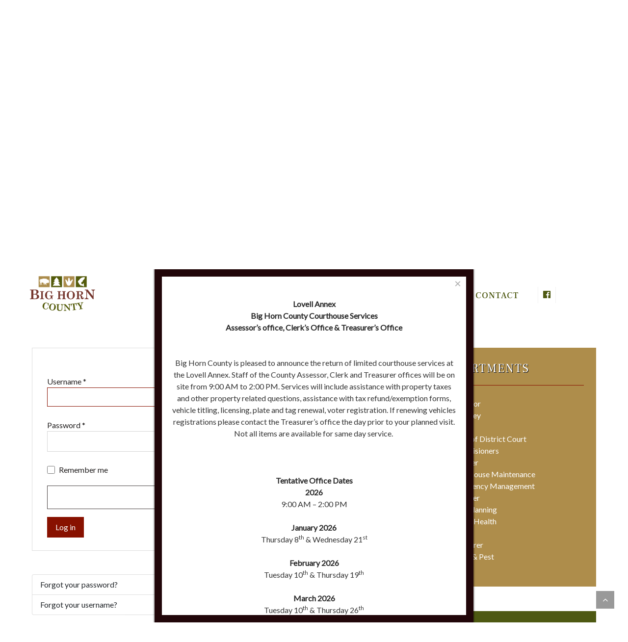

--- FILE ---
content_type: text/html; charset=utf-8
request_url: https://bighorncountywy.gov/index.php?option=com_users&view=login&return=aHR0cHM6Ly9iaWdob3JuY291bnR5d3kuZ292L2NvbXBvbmVudC9lZG9jbWFuL25vcnRod2VzdC1ydXJhbC13YXRlci1kaXN0cmljdC92aWV3ZG9jdW1lbnQvODE3P0l0ZW1pZD0w
body_size: 29322
content:
<!DOCTYPE html>
<html lang="en-GB" dir="ltr">
        
<head>
    
            <meta name="viewport" content="width=device-width, initial-scale=1.0">
        <meta http-equiv="X-UA-Compatible" content="IE=edge" />
        

                <link rel="icon" type="image/x-icon" href="/templates/it_sanctum/custom/images/bighorn-favicon.png" />
        
            
         <meta charset="utf-8">
	<meta name="description" content="Bighorn County, Wyoming, located in the northern part of Wyoming's bighorn basin. Attractions, Bighorn National Forest, Antelope Butte Ski Area, Greybull Museum, Bighorn Reservoir, Medicine Wheel">
	<meta name="generator" content="wordjommmage3">
	<title>Big Horn County, Wyoming, Bighorn County, Wyoming's bighorn basin</title>
	<link href="https://bighorncountywy.gov/component/search/?id=114&amp;return=aHR0cHM6Ly9iaWdob3JuY291bnR5d3kuZ292L2NvbXBvbmVudC9lZG9jbWFuL25vcnRod2VzdC1ydXJhbC13YXRlci1kaXN0cmljdC92aWV3ZG9jdW1lbnQvODE3P0l0ZW1pZD0w&amp;Itemid=101&amp;format=opensearch" rel="search" title="Search Big Horn County, Wyoming" type="application/opensearchdescription+xml">

    <link href="/media/plg_system_webauthn/css/button.min.css?03aef3d28b82ae6dd9e260afeaa3ff8e" rel="stylesheet" />
	<link href="/media/tabsaccordions/css/style.min.css?03aef3d28b82ae6dd9e260afeaa3ff8e" rel="stylesheet" />
	<link href="/media/tabsaccordions/css/theme-neutral.min.css?03aef3d28b82ae6dd9e260afeaa3ff8e" rel="stylesheet" />
	<link href="/media/plg_system_jcepro/site/css/content.min.css?86aa0286b6232c4a5b58f892ce080277" rel="stylesheet" />
	<link href="/media/com_rstbox/css/engagebox.css?03aef3d28b82ae6dd9e260afeaa3ff8e" rel="stylesheet" />
	<link href="/templates/it_sanctum/uikit/css/uikit.min.css" rel="stylesheet" />
	<link href="/media/gantry5/engines/nucleus/css-compiled/nucleus.css" rel="stylesheet" />
	<link href="/templates/it_sanctum/custom/css-compiled/sanctum_23.css" rel="stylesheet" />
	<link href="/media/gantry5/engines/nucleus/css-compiled/bootstrap5.css" rel="stylesheet" />
	<link href="/media/system/css/joomla-fontawesome.min.css" rel="stylesheet" />
	<link href="/media/system/css/debug.css" rel="stylesheet" />
	<link href="/media/gantry5/assets/css/font-awesome.min.css" rel="stylesheet" />
	<link href="/templates/it_sanctum/custom/css-compiled/sanctum-joomla_23.css" rel="stylesheet" />
	<link href="/templates/it_sanctum/custom/css-compiled/custom_23.css" rel="stylesheet" />
	<link href="/templates/it_sanctum/fonts/ionicons/css/ionicons.min.css" rel="stylesheet" />
	<link href="/media/com_widgetkit/css/site.css" rel="stylesheet" id="widgetkit-site-css" />
	<style>.eb-4 .eb-dialog{--eb-max-width:650px;--eb-height:auto;--eb-padding:20px;--eb-border-radius:0;--eb-background-color:rgba(255, 255, 255, 1);--eb-text-color:rgba(51, 51, 51, 1);--eb-dialog-shadow:var(--eb-shadow-1);text-align:left;--eb-border-style:solid;--eb-border-color:rgba(33, 6, 9, 1);--eb-border-width:15px;--eb-overlay-enabled:0;--eb-bg-image-enabled:0;--eb-background-image:none;}.eb-4 .eb-close{--eb-close-button-inside:block;--eb-close-button-outside:none;--eb-close-button-icon:block;--eb-close-button-image:none;--eb-close-button-font-size:24px;--eb-close-button-color:rgba(174, 174, 174, 1);--eb-close-button-hover-color:rgba(128, 128, 128, 1);}.eb-4 .eb-dialog .eb-container{justify-content:flex-start;min-height:100%;display:flex;flex-direction:column;}.eb-4.eb-inst{justify-content:center;align-items:flex-start;}@media screen and (max-width: 1024px){.eb-4 .eb-dialog{--eb-height:auto;--eb-bg-image-enabled:inherit;--eb-background-image:none;}}@media screen and (max-width: 575px){.eb-4 .eb-dialog{--eb-height:auto;--eb-bg-image-enabled:inherit;--eb-background-image:none;}}</style>
	<style>.eb-4 {
                --animation_duration: 400ms;

            }
        </style>

    <script type="application/json" class="joomla-script-options new">{"joomla.jtext":{"PLG_SYSTEM_WEBAUTHN_ERR_CANNOT_FIND_USERNAME":"Cannot find the username field in the login module. Sorry, Passwordless authentication will not work on this site unless you use a different login module.","PLG_SYSTEM_WEBAUTHN_ERR_EMPTY_USERNAME":"You need to enter your username (but NOT your password) before selecting the Web Authentication login button.","PLG_SYSTEM_WEBAUTHN_ERR_INVALID_USERNAME":"The specified username does not correspond to a user account that has enabled passwordless login on this site.","JFIELD_PASSWORD_INDICATE_INCOMPLETE":"Password doesn't meet site's requirements.","JFIELD_PASSWORD_INDICATE_COMPLETE":"Password accepted","JSHOWPASSWORD":"Show Password","JHIDEPASSWORD":"Hide Password","RLTA_BUTTON_SCROLL_LEFT":"Scroll buttons to the left","RLTA_BUTTON_SCROLL_RIGHT":"Scroll buttons to the right","JLIB_FORM_CONTAINS_INVALID_FIELDS":"The form cannot be submitted as it's missing required data. <br> Please correct the marked fields and try again.","JLIB_FORM_FIELD_REQUIRED_VALUE":"Please fill in this field","JLIB_FORM_FIELD_REQUIRED_CHECK":"One of the options must be selected","JLIB_FORM_FIELD_INVALID_VALUE":"This value is not valid"},"system.paths":{"root":"","rootFull":"https:\/\/bighorncountywy.gov\/","base":"","baseFull":"https:\/\/bighorncountywy.gov\/"},"csrf.token":"4f5fe41822043cffecac6789b5c19e8f","system.keepalive":{"interval":840000,"uri":"\/component\/ajax\/?format=json"}}</script>
	<script src="/media/system/js/core.min.js?37ffe4186289eba9c5df81bea44080aff77b9684"></script>
	<script src="/media/system/js/keepalive-es5.min.js?4eac3f5b0c42a860f0f438ed1bea8b0bdddb3804" defer nomodule></script>
	<script src="/media/plg_system_webauthn/js/login.min.js?03aef3d28b82ae6dd9e260afeaa3ff8e" defer></script>
	<script src="/media/system/js/keepalive.min.js?9f10654c2f49ca104ca0449def6eec3f06bd19c0" type="module"></script>
	<script src="/media/system/js/fields/validate.min.js?16f3d8b4bad90666d11636743950e1c4fade735f" defer></script>
	<script src="/media/system/js/fields/passwordview.min.js?7a48811dc5605f94fa90513f34bc7b5c54e91043" defer></script>
	<script src="/media/tabsaccordions/js/script.min.js?03aef3d28b82ae6dd9e260afeaa3ff8e" type="module"></script>
	<script src="/media/vendor/jquery/js/jquery.min.js?3.7.1"></script>
	<script src="/media/legacy/js/jquery-noconflict.min.js?647005fc12b79b3ca2bb30c059899d5994e3e34d"></script>
	<script src="/media/mod_menu/js/menu-es5.min.js?03aef3d28b82ae6dd9e260afeaa3ff8e" nomodule defer></script>
	<script src="/media/com_rstbox/js/vendor/velocity.min.js?03aef3d28b82ae6dd9e260afeaa3ff8e"></script>
	<script src="/media/com_rstbox/js/vendor/velocity.ui.min.js?03aef3d28b82ae6dd9e260afeaa3ff8e"></script>
	<script src="/media/com_rstbox/js/animations.js?03aef3d28b82ae6dd9e260afeaa3ff8e"></script>
	<script src="/media/com_rstbox/js/engagebox.js?03aef3d28b82ae6dd9e260afeaa3ff8e"></script>
	<script src="/media/com_widgetkit/js/maps.js" defer></script>
	<script src="/media/com_widgetkit/lib/uikit/dist/js/uikit.min.js"></script>
	<script src="/media/com_widgetkit/lib/uikit/dist/js/uikit-icons.min.js"></script>
	<script>rltaSettings = {"switchToAccordions":true,"switchBreakPoint":576,"buttonScrollSpeed":5,"addHashToUrls":true,"rememberActive":false,"wrapButtons":false,"switchBasedOn":"window","animations":"fade,slide","animationSpeed":7,"mode":"click","slideshowInterval":5000,"slideshowRestart":"1","slideshowRestartTimeout":10000,"scroll":"adaptive","scrollOnLinks":"adaptive","scrollOnUrls":"adaptive","scrollOffsetTop":20,"scrollOffsetBottom":20,"useWideScreenScrollOffsets":false,"scrollOffsetBreakPoint":576,"scrollOffsetTopWide":20,"scrollOffsetBottomWide":20}</script>

    
                
<link rel="stylesheet" type="text/css" href="/media/smartslider3/src/SmartSlider3/Application/Frontend/Assets/dist/smartslider.min.css?ver=667fb12b" media="all">
<link rel="stylesheet" type="text/css" href="https://fonts.googleapis.com/css?display=swap&amp;family=Oswald%3A300%2C400%7CRoboto%3A300%2C400%7CLato%3A300%2C400" media="all">
<link rel="stylesheet" type="text/css" href="/media/smartslider3/src/SmartSlider3Pro/Application/Frontend/Assets/icons/materialicons/dist/materialicons.min.css?ver=667fb12b" media="all">
<style data-related="n2-ss-4">div#n2-ss-4 .n2-ss-slider-1{display:grid;position:relative;}div#n2-ss-4 .n2-ss-slider-2{display:grid;position:relative;overflow:hidden;padding:0px 0px 0px 0px;border:0px solid RGBA(62,62,62,1);border-radius:0px;background-clip:padding-box;background-repeat:repeat;background-position:50% 50%;background-size:cover;background-attachment:scroll;z-index:1;}div#n2-ss-4:not(.n2-ss-loaded) .n2-ss-slider-2{background-image:none !important;}div#n2-ss-4 .n2-ss-slider-3{display:grid;grid-template-areas:'cover';position:relative;overflow:hidden;z-index:10;}div#n2-ss-4 .n2-ss-slider-3 > *{grid-area:cover;}div#n2-ss-4 .n2-ss-slide-backgrounds,div#n2-ss-4 .n2-ss-slider-3 > .n2-ss-divider{position:relative;}div#n2-ss-4 .n2-ss-slide-backgrounds{z-index:10;}div#n2-ss-4 .n2-ss-slide-backgrounds > *{overflow:hidden;}div#n2-ss-4 .n2-ss-slide-background{transform:translateX(-100000px);}div#n2-ss-4 .n2-ss-slider-4{place-self:center;position:relative;width:100%;height:100%;z-index:20;display:grid;grid-template-areas:'slide';}div#n2-ss-4 .n2-ss-slider-4 > *{grid-area:slide;}div#n2-ss-4.n2-ss-full-page--constrain-ratio .n2-ss-slider-4{height:auto;}div#n2-ss-4 .n2-ss-slide{display:grid;place-items:center;grid-auto-columns:100%;position:relative;z-index:20;-webkit-backface-visibility:hidden;transform:translateX(-100000px);}div#n2-ss-4 .n2-ss-slide{perspective:1000px;}div#n2-ss-4 .n2-ss-slide-active{z-index:21;}.n2-ss-background-animation{position:absolute;top:0;left:0;width:100%;height:100%;z-index:3;}div#n2-ss-4 .nextend-arrow{cursor:pointer;overflow:hidden;line-height:0 !important;z-index:18;-webkit-user-select:none;}div#n2-ss-4 .nextend-arrow img{position:relative;display:block;}div#n2-ss-4 .nextend-arrow img.n2-arrow-hover-img{display:none;}div#n2-ss-4 .nextend-arrow:FOCUS img.n2-arrow-hover-img,div#n2-ss-4 .nextend-arrow:HOVER img.n2-arrow-hover-img{display:inline;}div#n2-ss-4 .nextend-arrow:FOCUS img.n2-arrow-normal-img,div#n2-ss-4 .nextend-arrow:HOVER img.n2-arrow-normal-img{display:none;}div#n2-ss-4 .nextend-arrow-animated{overflow:hidden;}div#n2-ss-4 .nextend-arrow-animated > div{position:relative;}div#n2-ss-4 .nextend-arrow-animated .n2-active{position:absolute;}div#n2-ss-4 .nextend-arrow-animated-fade{transition:background 0.3s, opacity 0.4s;}div#n2-ss-4 .nextend-arrow-animated-horizontal > div{transition:all 0.4s;transform:none;}div#n2-ss-4 .nextend-arrow-animated-horizontal .n2-active{top:0;}div#n2-ss-4 .nextend-arrow-previous.nextend-arrow-animated-horizontal .n2-active{left:100%;}div#n2-ss-4 .nextend-arrow-next.nextend-arrow-animated-horizontal .n2-active{right:100%;}div#n2-ss-4 .nextend-arrow-previous.nextend-arrow-animated-horizontal:HOVER > div,div#n2-ss-4 .nextend-arrow-previous.nextend-arrow-animated-horizontal:FOCUS > div{transform:translateX(-100%);}div#n2-ss-4 .nextend-arrow-next.nextend-arrow-animated-horizontal:HOVER > div,div#n2-ss-4 .nextend-arrow-next.nextend-arrow-animated-horizontal:FOCUS > div{transform:translateX(100%);}div#n2-ss-4 .nextend-arrow-animated-vertical > div{transition:all 0.4s;transform:none;}div#n2-ss-4 .nextend-arrow-animated-vertical .n2-active{left:0;}div#n2-ss-4 .nextend-arrow-previous.nextend-arrow-animated-vertical .n2-active{top:100%;}div#n2-ss-4 .nextend-arrow-next.nextend-arrow-animated-vertical .n2-active{bottom:100%;}div#n2-ss-4 .nextend-arrow-previous.nextend-arrow-animated-vertical:HOVER > div,div#n2-ss-4 .nextend-arrow-previous.nextend-arrow-animated-vertical:FOCUS > div{transform:translateY(-100%);}div#n2-ss-4 .nextend-arrow-next.nextend-arrow-animated-vertical:HOVER > div,div#n2-ss-4 .nextend-arrow-next.nextend-arrow-animated-vertical:FOCUS > div{transform:translateY(100%);}div#n2-ss-4 .n2-ss-control-bullet{visibility:hidden;text-align:center;justify-content:center;z-index:14;}div#n2-ss-4 .n2-ss-control-bullet--calculate-size{left:0 !important;}div#n2-ss-4 .n2-ss-control-bullet-horizontal.n2-ss-control-bullet-fullsize{width:100%;}div#n2-ss-4 .n2-ss-control-bullet-vertical.n2-ss-control-bullet-fullsize{height:100%;flex-flow:column;}div#n2-ss-4 .nextend-bullet-bar{display:inline-flex;vertical-align:top;visibility:visible;align-items:center;flex-wrap:wrap;}div#n2-ss-4 .n2-bar-justify-content-left{justify-content:flex-start;}div#n2-ss-4 .n2-bar-justify-content-center{justify-content:center;}div#n2-ss-4 .n2-bar-justify-content-right{justify-content:flex-end;}div#n2-ss-4 .n2-ss-control-bullet-vertical > .nextend-bullet-bar{flex-flow:column;}div#n2-ss-4 .n2-ss-control-bullet-fullsize > .nextend-bullet-bar{display:flex;}div#n2-ss-4 .n2-ss-control-bullet-horizontal.n2-ss-control-bullet-fullsize > .nextend-bullet-bar{flex:1 1 auto;}div#n2-ss-4 .n2-ss-control-bullet-vertical.n2-ss-control-bullet-fullsize > .nextend-bullet-bar{height:100%;}div#n2-ss-4 .nextend-bullet-bar .n2-bullet{cursor:pointer;transition:background-color 0.4s;}div#n2-ss-4 .nextend-bullet-bar .n2-bullet.n2-active{cursor:default;}div#n2-ss-4 div.n2-ss-bullet-thumbnail-container{position:absolute;z-index:10000000;}div#n2-ss-4 .n2-ss-bullet-thumbnail-container .n2-ss-bullet-thumbnail{background-size:cover;background-repeat:no-repeat;background-position:center;}div#n2-ss-4 .n2-style-74e57c5d74ffdbf76f6f5ab89fcef778-heading{background: RGBA(136,17,0,0.8);opacity:1;padding:5px 5px 5px 5px ;box-shadow: none;border: 0px solid RGBA(0,0,0,1);border-radius:10px;}div#n2-ss-4 .n2-ss-4item1{color:RGBA(255,255,255,1)}div#n2-ss-4 .n2-style-76f9c65408419f7ebe861c6410095139-heading{background: RGBA(174,141,75,0.8);opacity:1;padding:5px 5px 5px 5px ;box-shadow: none;border: 0px solid RGBA(0,0,0,1);border-radius:10px;}div#n2-ss-4 .n2-ss-4item2{color:RGBA(255,255,255,1)}div#n2-ss-4 .n2-style-329d243b198b5b8f03397505aa01e94e-heading{background: RGBA(78,89,18,0.79);opacity:1;padding:5px 5px 5px 5px ;box-shadow: none;border: 0px solid RGBA(0,0,0,1);border-radius:10px;}div#n2-ss-4 .n2-ss-4item3{color:RGBA(255,255,255,1)}div#n2-ss-4 .n2-style-ea37ef1fdb60277eb2e3fee3d998183e-heading{background: RGBA(30,88,145,0.8);opacity:1;padding:5px 5px 5px 5px ;box-shadow: none;border: 0px solid RGBA(0,0,0,1);border-radius:10px;}div#n2-ss-4 .n2-ss-4item4{color:RGBA(255,255,255,1)}div#n2-ss-4 .n2-style-7bd743a59449073ceac6e09e4d6b28b4-heading{background: RGBA(0,0,0,0.79);opacity:1;padding:5px 10px 5px 10px ;box-shadow: none;border: 0px solid RGBA(0,0,0,1);border-radius:10px;}div#n2-ss-4 .n2-ss-4item5{color:RGBA(255,255,255,1)}div#n2-ss-4 .n2-ss-4item6{color:RGBA(255,255,255,1)}div#n2-ss-4 .n2-font-25d33ab4a32864253efea796e6779d50-hover{font-family: 'Oswald';color: #ffffff;font-size:400%;text-shadow: 1px 1px 1px RGBA(0,0,0,1);line-height: 1.5;font-weight: normal;font-style: normal;text-decoration: none;text-align: center;letter-spacing: 1px;word-spacing: normal;text-transform: none;font-weight: 700;}div#n2-ss-4 .n2-style-da075051502dfd8a93c48ef0d7fef8cb-heading{background: RGBA(0,0,0,0);opacity:1;padding:0px 30px 5px 30px ;box-shadow: none;border: 0px solid RGBA(0,0,0,1);border-radius:0px;}div#n2-ss-4 .n2-font-b5eaa8329d565010dd7c162d16412dfe-paragraph{font-family: 'Roboto','Arial';color: #ffffff;font-size:118.75%;text-shadow: none;line-height: normal;font-weight: normal;font-style: normal;text-decoration: none;text-align: center;letter-spacing: normal;word-spacing: normal;text-transform: uppercase;font-weight: 700;}div#n2-ss-4 .n2-font-b5eaa8329d565010dd7c162d16412dfe-paragraph a, div#n2-ss-4 .n2-font-b5eaa8329d565010dd7c162d16412dfe-paragraph a:FOCUS{font-family: 'Roboto','Arial';color: #ffffff;font-size:100%;text-shadow: none;line-height: normal;font-weight: normal;font-style: normal;text-decoration: none;text-align: center;letter-spacing: normal;word-spacing: normal;text-transform: uppercase;font-weight: 700;}div#n2-ss-4 .n2-font-b5eaa8329d565010dd7c162d16412dfe-paragraph a:HOVER, div#n2-ss-4 .n2-font-b5eaa8329d565010dd7c162d16412dfe-paragraph a:ACTIVE{font-family: 'Roboto','Arial';color: #ae8d4b;font-size:100%;text-shadow: none;line-height: normal;font-weight: normal;font-style: normal;text-decoration: none;text-align: center;letter-spacing: normal;word-spacing: normal;text-transform: uppercase;font-weight: 700;}div#n2-ss-4 .n2-font-9e6dd50fdd0d0d08d114b9b6d2335a0f-paragraph{font-family: 'Roboto','Arial';color: #ffffff;font-size:118.75%;text-shadow: none;line-height: normal;font-weight: normal;font-style: normal;text-decoration: none;text-align: center;letter-spacing: normal;word-spacing: normal;text-transform: none;font-weight: 700;}div#n2-ss-4 .n2-font-9e6dd50fdd0d0d08d114b9b6d2335a0f-paragraph a, div#n2-ss-4 .n2-font-9e6dd50fdd0d0d08d114b9b6d2335a0f-paragraph a:FOCUS{font-family: 'Roboto','Arial';color: #ffffff;font-size:100%;text-shadow: none;line-height: normal;font-weight: normal;font-style: normal;text-decoration: none;text-align: center;letter-spacing: normal;word-spacing: normal;text-transform: none;font-weight: 700;}div#n2-ss-4 .n2-font-9e6dd50fdd0d0d08d114b9b6d2335a0f-paragraph a:HOVER, div#n2-ss-4 .n2-font-9e6dd50fdd0d0d08d114b9b6d2335a0f-paragraph a:ACTIVE{font-family: 'Roboto','Arial';color: #ae8d4b;font-size:100%;text-shadow: none;line-height: normal;font-weight: normal;font-style: normal;text-decoration: none;text-align: center;letter-spacing: normal;word-spacing: normal;text-transform: none;font-weight: 700;}div#n2-ss-4 .n-uc-Qf2rSqChvCrr-inner{--n2bgimage:URL("/images/slider/shellfalls-bhc.jpeg");background-position:50% 50%,50% 50%;}div#n2-ss-4 .n2-font-8c8c7f15009f88a2678a9675fb6527fc-hover{font-family: 'Oswald';color: #ffffff;font-size:200%;text-shadow: none;line-height: 1.3;font-weight: normal;font-style: normal;text-decoration: none;text-align: left;letter-spacing: normal;word-spacing: normal;text-transform: none;font-weight: bold;}div#n2-ss-4 .n2-style-89ca4996ee4c0e64fe3a051c25e30fde-heading{background: #881100;opacity:1;padding:5px 5px 0px 10px ;box-shadow: none;border: 0px solid RGBA(0,0,0,1);border-radius:0px;}div#n2-ss-4 .n2-font-c42ce861557329530fc231831715302d-hover{font-family: 'Lato';color: #ffffff;font-size:100%;text-shadow: none;line-height: 1.3;font-weight: normal;font-style: normal;text-decoration: none;text-align: left;letter-spacing: normal;word-spacing: normal;text-transform: none;font-weight: normal;}div#n2-ss-4 .n2-style-a8af16e4b45b34ae1581613ba3460e98-heading{background: #881100;opacity:1;padding:0px 5px 7px 10px ;box-shadow: none;border: 0px solid RGBA(0,0,0,1);border-radius:0px;}div#n2-ss-4 .n-uc-MeWJnxISWkZf-inner{--n2bgimage:URL("/images/slider/bighorn-sheep.jpeg");background-position:50% 50%,50% 50%;}div#n2-ss-4 .n2-style-35faf6dbc035d4c958cef52b993a16d8-heading{background: #4e5912;opacity:1;padding:5px 5px 0px 10px ;box-shadow: none;border: 0px solid RGBA(0,0,0,1);border-radius:0px;}div#n2-ss-4 .n2-style-2af83c22824b4c086abfd1bdf59d52e9-heading{background: #4e5912;opacity:1;padding:0px 5px 7px 10px ;box-shadow: none;border: 0px solid RGBA(0,0,0,1);border-radius:0px;}div#n2-ss-4 .n-uc-8ymsHTacvRWx-inner{--n2bgimage:URL("/images/slider/cowboy-carnival-wy.jpeg");background-position:50% 50%,50% 50%;}div#n2-ss-4 .n2-style-e3844509be064e118ab2c1f0bb041dd7-heading{background: #ae8d4b;opacity:1;padding:5px 5px 0px 10px ;box-shadow: none;border: 0px solid RGBA(0,0,0,1);border-radius:0px;}div#n2-ss-4 .n2-style-25496cc9047a3700de1253c07b144b0e-heading{background: #ae8d4b;opacity:1;padding:0px 5px 7px 10px ;box-shadow: none;border: 0px solid RGBA(0,0,0,1);border-radius:0px;}div#n2-ss-4 .n2-font-97c47e29fc3590fa280b1ff58dc561af-paragraph{font-family: 'Oswald';color: #ffffff;font-size:225%;text-shadow: none;line-height: 1;font-weight: normal;font-style: normal;text-decoration: none;text-align: inherit;letter-spacing: normal;word-spacing: normal;text-transform: uppercase;font-weight: 600;}div#n2-ss-4 .n2-font-97c47e29fc3590fa280b1ff58dc561af-paragraph a, div#n2-ss-4 .n2-font-97c47e29fc3590fa280b1ff58dc561af-paragraph a:FOCUS{font-family: 'Oswald';color: #ffffff;font-size:83%;text-shadow: none;line-height: 1;font-weight: normal;font-style: normal;text-decoration: none;text-align: inherit;letter-spacing: normal;word-spacing: normal;text-transform: uppercase;font-weight: 600;}div#n2-ss-4 .n2-font-97c47e29fc3590fa280b1ff58dc561af-paragraph a:HOVER, div#n2-ss-4 .n2-font-97c47e29fc3590fa280b1ff58dc561af-paragraph a:ACTIVE{font-family: 'Oswald';color: #000000;font-size:83%;text-shadow: none;line-height: 1;font-weight: normal;font-style: normal;text-decoration: none;text-align: inherit;letter-spacing: normal;word-spacing: normal;text-transform: uppercase;font-weight: 600;}div#n2-ss-4 .n2-style-f28976402c3d8882efbda4b614f73403-heading{background: RGBA(53,124,189,0.85);opacity:1;padding:5px 0px 0px 10px ;box-shadow: none;border: 0px solid RGBA(0,0,0,1);border-radius:0px;}div#n2-ss-4 .n2-font-9cf7cd87b82c98b8554b990a786115e9-paragraph{font-family: 'Lato';color: #ffffff;font-size:93.75%;text-shadow: none;line-height: 1.5;font-weight: normal;font-style: normal;text-decoration: none;text-align: inherit;letter-spacing: normal;word-spacing: normal;text-transform: none;font-weight: 400;}div#n2-ss-4 .n2-font-9cf7cd87b82c98b8554b990a786115e9-paragraph a, div#n2-ss-4 .n2-font-9cf7cd87b82c98b8554b990a786115e9-paragraph a:FOCUS{font-family: 'Lato';color: #1890d7;font-size:100%;text-shadow: none;line-height: 1.5;font-weight: normal;font-style: normal;text-decoration: none;text-align: inherit;letter-spacing: normal;word-spacing: normal;text-transform: none;font-weight: 400;}div#n2-ss-4 .n2-font-9cf7cd87b82c98b8554b990a786115e9-paragraph a:HOVER, div#n2-ss-4 .n2-font-9cf7cd87b82c98b8554b990a786115e9-paragraph a:ACTIVE{font-family: 'Lato';color: #1890d7;font-size:100%;text-shadow: none;line-height: 1.5;font-weight: normal;font-style: normal;text-decoration: none;text-align: inherit;letter-spacing: normal;word-spacing: normal;text-transform: none;font-weight: 400;}div#n2-ss-4 .n2-style-bb4c62f1179b192e64dd437d041e7938-heading{background: RGBA(53,124,189,0.85);opacity:1;padding:5px 0px 10px 10px ;box-shadow: none;border: 0px solid RGBA(0,0,0,1);border-radius:0px;}div#n2-ss-4 .n-uc-m0iOgmnWvYIX-inner{--n2bggradient:linear-gradient(RGBA(174,141,75,0.68), RGBA(174,141,75,0.68));--n2bgimage:URL("/images/slider/bigcountryhorn-wy-map-2.jpeg");background-position:50% 50%,50% 50%;box-shadow:2px 2px 2px 0px RGBA(0,0,0,0.33);}div#n2-ss-4 .n-uc-m0iOgmnWvYIX-inner:HOVER{--n2bggradient:linear-gradient(RGBA(0,0,0,0), RGBA(0,0,0,0));}div#n2-ss-4 .n2-font-247caff0394761c0f4846f1728dc7fc7-hover{font-family: 'Oswald';color: #ffffff;font-size:100%;text-shadow: none;line-height: 1.5;font-weight: normal;font-style: normal;text-decoration: none;text-align: inherit;letter-spacing: normal;word-spacing: normal;text-transform: uppercase;font-weight: bold;}div#n2-ss-4 .n2-style-6f2a545a55e6ec78f24e2e2cc1b5cd2b-heading{background: RGBA(255,255,255,0);opacity:1;padding:40px 30px 40px 30px ;box-shadow: none;border: 0px solid RGBA(0,0,0,1);border-radius:0px;}div#n2-ss-4 .n-uc-NR6q80tdRbRt-inner{--n2bggradient:linear-gradient(RGBA(136,17,0,0.68), RGBA(136,17,0,0.68));--n2bgimage:URL("/images/slider/BHC-courthouse.jpeg");background-position:50% 50%,50% 50%;box-shadow:2px 2px 2px 0px RGBA(0,0,0,0.5);}div#n2-ss-4 .n-uc-NR6q80tdRbRt-inner:HOVER{--n2bggradient:linear-gradient(RGBA(222,227,230,0), RGBA(222,227,230,0));}div#n2-ss-4 .n2-font-efde7ba82c70e052cdff35ef8a75d7f9-hover{font-family: 'Oswald';color: #ffffff;font-size:106.25%;text-shadow: none;line-height: 1.2;font-weight: normal;font-style: normal;text-decoration: none;text-align: center;letter-spacing: normal;word-spacing: normal;text-transform: uppercase;font-weight: bold;}div#n2-ss-4 .n2-font-efde7ba82c70e052cdff35ef8a75d7f9-hover:HOVER, div#n2-ss-4 .n2-font-efde7ba82c70e052cdff35ef8a75d7f9-hover:ACTIVE, div#n2-ss-4 .n2-font-efde7ba82c70e052cdff35ef8a75d7f9-hover:FOCUS{color: #ffffff;text-shadow: none;font-size:106.25%;}div#n2-ss-4 .n2-style-2160693c879b2cc275b5f04a3e90bc45-heading{background: RGBA(255,255,255,0);opacity:1;padding:30px 10px 30px 10px ;box-shadow: none;border: 0px solid RGBA(0,0,0,1);border-radius:0px;}div#n2-ss-4 .n-uc-8KIRNxJ3RLzx-inner{--n2bggradient:linear-gradient(RGBA(78,89,18,0.68), RGBA(78,89,18,0.68));--n2bgimage:URL("/images/slider/BHC-wy-landplanning.jpeg");background-position:50% 50%,50% 50%;box-shadow:2px 2px 2px 0px RGBA(0,0,0,0.33);}div#n2-ss-4 .n-uc-8KIRNxJ3RLzx-inner:HOVER{--n2bggradient:linear-gradient(RGBA(0,0,0,0), RGBA(0,0,0,0));}div#n2-ss-4 .n2-font-b40d02f4051272b279533fc28d663258-hover{font-family: 'Oswald';color: #ffffff;font-size:100%;text-shadow: none;line-height: 1.5;font-weight: normal;font-style: normal;text-decoration: none;text-align: inherit;letter-spacing: normal;word-spacing: normal;text-transform: none;font-weight: bold;}div#n2-ss-4 .n-uc-Jy9rzUVKXCTp-inner{--n2bggradient:linear-gradient(RGBA(0,0,0,0.68), RGBA(0,0,0,0.68));--n2bgimage:URL("/images/slider/bhc-county-clerk1.jpeg");background-position:50% 50%,50% 50%;box-shadow:2px 2px 2px 0px RGBA(0,0,0,0.33);}div#n2-ss-4 .n-uc-Jy9rzUVKXCTp-inner:HOVER{--n2bggradient:linear-gradient(RGBA(0,0,0,0), RGBA(0,0,0,0));}div#n2-ss-4 .n2-font-dec46a7b014d953f9f494d83e7ad4163-hover{font-family: 'Oswald';color: #ffffff;font-size:100%;text-shadow: none;line-height: 1.5;font-weight: normal;font-style: normal;text-decoration: none;text-align: center;letter-spacing: normal;word-spacing: normal;text-transform: none;font-weight: bold;}div#n2-ss-4 .n2-style-d774c0f3288213e31655e69c2e93e1d2-heading{background: RGBA(255,255,255,0);opacity:1;padding:10px 30px 10px 20px ;box-shadow: none;border: 0px solid RGBA(0,0,0,1);border-radius:0px;}div#n2-ss-4 .n2-style-d6b89ccc3feca5d30b357e15e0ab55eb-dot{background: RGBA(255,255,255,0.8);opacity:1;padding:5px 5px 5px 5px ;box-shadow: none;border: 0px solid RGBA(0,0,0,1);border-radius:50px;margin:4px;}div#n2-ss-4 .n2-style-d6b89ccc3feca5d30b357e15e0ab55eb-dot.n2-active, div#n2-ss-4 .n2-style-d6b89ccc3feca5d30b357e15e0ab55eb-dot:HOVER, div#n2-ss-4 .n2-style-d6b89ccc3feca5d30b357e15e0ab55eb-dot:FOCUS{background: #881100;}div#n2-ss-4 .n2-ss-slide-limiter{max-width:3000px;}div#n2-ss-4 .n-uc-58U83Zl1AskC{padding:0px 0px 0px 0px}div#n2-ss-4 .n-uc-Swe1cbRZc02T{padding:0px 0px 0px 0px}div#n2-ss-4 .n-uc-jcUlTElrZVIz-inner{padding:10px 10px 10px 10px;justify-content:center}div#n2-ss-4 .n-uc-mtnaNlrQlBjX-inner{padding:0px 0px 0px 0px}div#n2-ss-4 .n-uc-mtnaNlrQlBjX-inner > .n2-ss-layer-row-inner{width:calc(100% + 7px);margin:-3px;flex-wrap:nowrap;}div#n2-ss-4 .n-uc-mtnaNlrQlBjX-inner > .n2-ss-layer-row-inner > .n2-ss-layer[data-sstype="col"]{margin:3px}div#n2-ss-4 .n-uc-Qf2rSqChvCrr-inner{padding:20px 20px 20px 20px;justify-content:flex-end}div#n2-ss-4 .n-uc-Qf2rSqChvCrr{width:33%}div#n2-ss-4 .n-uc-ctjZbEHJOOEe{--margin-right:110px;--margin-left:10px;max-width:255px}div#n2-ss-4 .n-uc-nQl2z6DdWfZr{--margin-right:100px;max-width:255px}div#n2-ss-4 .n-uc-Zw9GKqwb4tzW-inner{padding:0px 0px 0px 0px;justify-content:flex-start}div#n2-ss-4 .n-uc-Zw9GKqwb4tzW{width:67%}div#n2-ss-4 .n-uc-SlcfVKWafahk-inner{padding:0px 0px 0px 0px}div#n2-ss-4 .n-uc-SlcfVKWafahk-inner > .n2-ss-layer-row-inner{width:calc(100% + 7px);margin:-3px;flex-wrap:nowrap;}div#n2-ss-4 .n-uc-SlcfVKWafahk-inner > .n2-ss-layer-row-inner > .n2-ss-layer[data-sstype="col"]{margin:3px}div#n2-ss-4 .n-uc-MeWJnxISWkZf-inner{padding:20px 20px 20px 20px;justify-content:flex-end}div#n2-ss-4 .n-uc-MeWJnxISWkZf{width:50%}div#n2-ss-4 .n-uc-zN4BnWf48xHB{--margin-right:110px;--margin-left:10px;max-width:255px}div#n2-ss-4 .n-uc-MuqUJ9BBSAjc{--margin-right:100px;max-width:255px}div#n2-ss-4 .n-uc-8ymsHTacvRWx-inner{padding:20px 20px 20px 20px;justify-content:flex-end}div#n2-ss-4 .n-uc-8ymsHTacvRWx{width:50%}div#n2-ss-4 .n-uc-Q28jNI1dy7cg{--margin-right:110px;--margin-left:10px;max-width:255px}div#n2-ss-4 .n-uc-up3FLw1fEGqO{--margin-right:100px;max-width:255px}div#n2-ss-4 .n-uc-Luf2qzESfutS{padding:0px 0px 0px 0px}div#n2-ss-4 .n-uc-Lsp8rdrdniKP-inner{padding:30px 10px 30px 80px;text-align:left;--ssselfalign:var(--ss-fs);;justify-content:flex-end}div#n2-ss-4 .n-uc-Lsp8rdrdniKP{max-width: 725px;align-self:var(--ss-fs);}div#n2-ss-4 .n-uc-oVlVvBUMrm6r{--margin-top:40px;max-width:610px}div#n2-ss-4 .n-uc-1ow6xKNIXPjk{max-width:610px}div#n2-ss-4 .n-uc-K6klFnlgNNC9-inner{padding:0px 0px 0px 0px}div#n2-ss-4 .n-uc-K6klFnlgNNC9-inner > .n2-ss-layer-row-inner{width:calc(100% + 6px);margin:-2.5px;flex-wrap:nowrap;}div#n2-ss-4 .n-uc-K6klFnlgNNC9-inner > .n2-ss-layer-row-inner > .n2-ss-layer[data-sstype="col"]{margin:2.5px}div#n2-ss-4 .n-uc-K6klFnlgNNC9{--margin-top:20px;--margin-right:-20px;height:150px;max-width:1000px;align-self:var(--ss-fs);}div#n2-ss-4 .n-uc-m0iOgmnWvYIX-inner{padding:25px 10px 15px 10px;text-align:center;--ssselfalign:center;;justify-content:center}div#n2-ss-4 .n-uc-m0iOgmnWvYIX{max-width: 150px;width:25%}div#n2-ss-4 .n-uc-b5vIgEDoAWps{--margin-right:35px;--margin-left:35px;max-width:200px}div#n2-ss-4 .n-uc-NR6q80tdRbRt-inner{padding:25px 0px 15px 0px;text-align:center;--ssselfalign:center;;justify-content:center}div#n2-ss-4 .n-uc-NR6q80tdRbRt{max-width: 150px;width:25%}div#n2-ss-4 .n-uc-9WQWU42wKEOl{--margin-right:35px;--margin-left:35px;max-width:160px}div#n2-ss-4 .n-uc-8KIRNxJ3RLzx-inner{padding:20px 10px 15px 10px;text-align:center;--ssselfalign:center;;justify-content:center}div#n2-ss-4 .n-uc-8KIRNxJ3RLzx{max-width: 150px;width:25%}div#n2-ss-4 .n-uc-fnOFjNmB022G{--margin-right:35px;--margin-left:35px;max-width:200px}div#n2-ss-4 .n-uc-Jy9rzUVKXCTp-inner{padding:20px 10px 15px 10px;text-align:center;--ssselfalign:center;;justify-content:center}div#n2-ss-4 .n-uc-Jy9rzUVKXCTp{max-width: 150px;width:25%}div#n2-ss-4 .n-uc-U0L4TBZGvdzk{max-width:150px}div#n2-ss-4 .n-uc-nNrhIj2jt7UF-inner{padding:0px 0px 0px 0px}div#n2-ss-4 .n-uc-nNrhIj2jt7UF-inner > .n2-ss-layer-row-inner{width:calc(100% + 41px);margin:-20px;flex-wrap:wrap;}div#n2-ss-4 .n-uc-nNrhIj2jt7UF-inner > .n2-ss-layer-row-inner > .n2-ss-layer[data-sstype="col"]{margin:20px}div#n2-ss-4 .n-uc-nNrhIj2jt7UF{--margin-top:30px}div#n2-ss-4 .n-uc-GUVraKej5adD-inner{padding:0px 0px 0px 0px;justify-content:center}div#n2-ss-4 .n-uc-GUVraKej5adD{width:auto}div#n2-ss-4 .nextend-arrow img{width: 32px}@media (min-width: 1200px){div#n2-ss-4 [data-hide-desktopportrait="1"]{display: none !important;}}@media (orientation: landscape) and (max-width: 1199px) and (min-width: 901px),(orientation: portrait) and (max-width: 1199px) and (min-width: 701px){div#n2-ss-4 .n-uc-mtnaNlrQlBjX-inner > .n2-ss-layer-row-inner{flex-wrap:nowrap;}div#n2-ss-4 .n-uc-Qf2rSqChvCrr-inner{padding:10px 10px 10px 10px}div#n2-ss-4 .n-uc-Qf2rSqChvCrr{width:33%}div#n2-ss-4 .n-uc-ctjZbEHJOOEe{--ssfont-scale:0.8}div#n2-ss-4 .n-uc-Zw9GKqwb4tzW{width:67%}div#n2-ss-4 .n-uc-SlcfVKWafahk-inner > .n2-ss-layer-row-inner{flex-wrap:nowrap;}div#n2-ss-4 .n-uc-MeWJnxISWkZf-inner{padding:10px 10px 10px 10px}div#n2-ss-4 .n-uc-MeWJnxISWkZf{width:50%}div#n2-ss-4 .n-uc-zN4BnWf48xHB{--ssfont-scale:0.8}div#n2-ss-4 .n-uc-8ymsHTacvRWx-inner{padding:10px 10px 10px 10px}div#n2-ss-4 .n-uc-8ymsHTacvRWx{width:50%}div#n2-ss-4 .n-uc-Q28jNI1dy7cg{--ssfont-scale:0.8}div#n2-ss-4 .n-uc-Lsp8rdrdniKP-inner{padding:30px 60px 30px 60px}div#n2-ss-4 .n-uc-oVlVvBUMrm6r{--ssfont-scale:0.8}div#n2-ss-4 .n-uc-K6klFnlgNNC9-inner > .n2-ss-layer-row-inner{flex-wrap:nowrap;}div#n2-ss-4 .n-uc-m0iOgmnWvYIX{width:25%}div#n2-ss-4 .n-uc-NR6q80tdRbRt{width:25%}div#n2-ss-4 .n-uc-8KIRNxJ3RLzx{width:25%}div#n2-ss-4 .n-uc-Jy9rzUVKXCTp{width:25%}div#n2-ss-4 .n-uc-nNrhIj2jt7UF-inner > .n2-ss-layer-row-inner{flex-wrap:wrap;}div#n2-ss-4 .n-uc-GUVraKej5adD{width:auto}div#n2-ss-4 [data-hide-tabletportrait="1"]{display: none !important;}}@media (orientation: landscape) and (max-width: 900px),(orientation: portrait) and (max-width: 700px){div#n2-ss-4 .n-uc-mtnaNlrQlBjX-inner > .n2-ss-layer-row-inner{width:calc(100% + 1px);margin:-0px;flex-wrap:wrap;}div#n2-ss-4 .n-uc-mtnaNlrQlBjX-inner > .n2-ss-layer-row-inner > .n2-ss-layer[data-sstype="col"]{margin:0px}div#n2-ss-4 .n-uc-Qf2rSqChvCrr{width:calc(100% - 0px)}div#n2-ss-4 .n-uc-ctjZbEHJOOEe{--ssfont-scale:0.6}div#n2-ss-4 .n-uc-nQl2z6DdWfZr{--ssfont-scale:0.8}div#n2-ss-4 .n-uc-Zw9GKqwb4tzW{width:calc(100% - 0px)}div#n2-ss-4 .n-uc-SlcfVKWafahk-inner > .n2-ss-layer-row-inner{width:calc(100% + 1px);margin:-0px;flex-wrap:wrap;}div#n2-ss-4 .n-uc-SlcfVKWafahk-inner > .n2-ss-layer-row-inner > .n2-ss-layer[data-sstype="col"]{margin:0px}div#n2-ss-4 .n-uc-MeWJnxISWkZf{width:calc(100% - 0px)}div#n2-ss-4 .n-uc-zN4BnWf48xHB{--ssfont-scale:0.6}div#n2-ss-4 .n-uc-MuqUJ9BBSAjc{--ssfont-scale:0.8}div#n2-ss-4 .n-uc-8ymsHTacvRWx{width:calc(100% - 0px)}div#n2-ss-4 .n-uc-Q28jNI1dy7cg{--ssfont-scale:0.6}div#n2-ss-4 .n-uc-up3FLw1fEGqO{--ssfont-scale:0.8}div#n2-ss-4 .n-uc-Lsp8rdrdniKP-inner{padding:20px 10px 20px 10px}div#n2-ss-4 .n-uc-oVlVvBUMrm6r{--ssfont-scale:0.5}div#n2-ss-4 .n-uc-1ow6xKNIXPjk{--margin-top:5px;--margin-bottom:10px;--ssfont-scale:0.7}div#n2-ss-4 .n-uc-K6klFnlgNNC9-inner > .n2-ss-layer-row-inner{width:calc(100% + 11px);margin:-5px;flex-wrap:nowrap;}div#n2-ss-4 .n-uc-K6klFnlgNNC9-inner > .n2-ss-layer-row-inner > .n2-ss-layer[data-sstype="col"]{margin:5px}div#n2-ss-4 .n-uc-m0iOgmnWvYIX-inner{padding:15px 0px 15px 0px}div#n2-ss-4 .n-uc-m0iOgmnWvYIX{width:25%}div#n2-ss-4 .n-uc-b5vIgEDoAWps{--ssfont-scale:0.8}div#n2-ss-4 .n-uc-NR6q80tdRbRt-inner{padding:15px 0px 15px 0px}div#n2-ss-4 .n-uc-NR6q80tdRbRt{width:25%}div#n2-ss-4 .n-uc-9WQWU42wKEOl{--ssfont-scale:0.8}div#n2-ss-4 .n-uc-8KIRNxJ3RLzx-inner{padding:15px 0px 15px 0px}div#n2-ss-4 .n-uc-8KIRNxJ3RLzx{width:25%}div#n2-ss-4 .n-uc-fnOFjNmB022G{--ssfont-scale:0.8}div#n2-ss-4 .n-uc-Jy9rzUVKXCTp-inner{padding:15px 0px 15px 0px}div#n2-ss-4 .n-uc-Jy9rzUVKXCTp{width:25%}div#n2-ss-4 .n-uc-U0L4TBZGvdzk{--ssfont-scale:0.8}div#n2-ss-4 .n-uc-nNrhIj2jt7UF-inner > .n2-ss-layer-row-inner{width:calc(100% + 21px);margin:-10px;flex-wrap:wrap;}div#n2-ss-4 .n-uc-nNrhIj2jt7UF-inner > .n2-ss-layer-row-inner > .n2-ss-layer[data-sstype="col"]{margin:10px}div#n2-ss-4 .n-uc-nNrhIj2jt7UF{--margin-top:0px}div#n2-ss-4 .n-uc-GUVraKej5adD{width:auto}div#n2-ss-4 [data-hide-mobileportrait="1"]{display: none !important;}div#n2-ss-4 .nextend-arrow img{width: 16px}}</style>
<script>(function(){this._N2=this._N2||{_r:[],_d:[],r:function(){this._r.push(arguments)},d:function(){this._d.push(arguments)}}}).call(window);!function(e,i,o,r){(i=e.match(/(Chrome|Firefox|Safari)\/(\d+)\./))&&("Chrome"==i[1]?r=+i[2]>=32:"Firefox"==i[1]?r=+i[2]>=65:"Safari"==i[1]&&(o=e.match(/Version\/(\d+)/)||e.match(/(\d+)[0-9_]+like Mac/))&&(r=+o[1]>=14),r&&document.documentElement.classList.add("n2webp"))}(navigator.userAgent);</script><script src="/media/smartslider3/src/SmartSlider3/Application/Frontend/Assets/dist/n2.min.js?ver=667fb12b" defer async></script>
<script src="/media/smartslider3/src/SmartSlider3/Application/Frontend/Assets/dist/smartslider-frontend.min.js?ver=667fb12b" defer async></script>
<script src="/media/smartslider3/src/SmartSlider3/Slider/SliderType/Simple/Assets/dist/ss-simple.min.js?ver=667fb12b" defer async></script>
<script src="/media/smartslider3/src/SmartSlider3/Widget/Arrow/ArrowImage/Assets/dist/w-arrow-image.min.js?ver=667fb12b" defer async></script>
<script src="/media/smartslider3/src/SmartSlider3/Widget/Bullet/Assets/dist/w-bullet.min.js?ver=667fb12b" defer async></script>
<script>_N2.r('documentReady',function(){_N2.r(["documentReady","smartslider-frontend","SmartSliderWidgetArrowImage","SmartSliderWidgetBulletTransition","ss-simple"],function(){new _N2.SmartSliderSimple('n2-ss-4',{"admin":false,"background.video.mobile":1,"loadingTime":2000,"randomize":{"randomize":0,"randomizeFirst":0},"callbacks":"","alias":{"id":0,"smoothScroll":0,"slideSwitch":0,"scroll":1},"align":"normal","isDelayed":0,"responsive":{"mediaQueries":{"all":false,"desktopportrait":["(min-width: 1200px)"],"tabletportrait":["(orientation: landscape) and (max-width: 1199px) and (min-width: 901px)","(orientation: portrait) and (max-width: 1199px) and (min-width: 701px)"],"mobileportrait":["(orientation: landscape) and (max-width: 900px)","(orientation: portrait) and (max-width: 700px)"]},"base":{"slideOuterWidth":1200,"slideOuterHeight":500,"sliderWidth":1200,"sliderHeight":500,"slideWidth":1200,"slideHeight":500},"hideOn":{"desktopLandscape":false,"desktopPortrait":false,"tabletLandscape":false,"tabletPortrait":false,"mobileLandscape":false,"mobilePortrait":false},"onResizeEnabled":true,"type":"fullwidth","sliderHeightBasedOn":"real","focusUser":1,"focusEdge":"auto","breakpoints":[{"device":"tabletPortrait","type":"max-screen-width","portraitWidth":1199,"landscapeWidth":1199},{"device":"mobilePortrait","type":"max-screen-width","portraitWidth":700,"landscapeWidth":900}],"enabledDevices":{"desktopLandscape":0,"desktopPortrait":1,"tabletLandscape":0,"tabletPortrait":1,"mobileLandscape":0,"mobilePortrait":1},"sizes":{"desktopPortrait":{"width":1200,"height":500,"max":3000,"min":1200},"tabletPortrait":{"width":701,"height":292,"customHeight":false,"max":1199,"min":701},"mobilePortrait":{"width":320,"height":133,"customHeight":false,"max":900,"min":320}},"overflowHiddenPage":0,"focus":{"offsetTop":"","offsetBottom":""}},"controls":{"mousewheel":0,"touch":"horizontal","keyboard":1,"blockCarouselInteraction":1},"playWhenVisible":1,"playWhenVisibleAt":0.5,"lazyLoad":0,"lazyLoadNeighbor":0,"blockrightclick":0,"maintainSession":0,"autoplay":{"enabled":0,"start":1,"duration":8000,"autoplayLoop":1,"allowReStart":0,"pause":{"click":1,"mouse":"0","mediaStarted":1},"resume":{"click":0,"mouse":"0","mediaEnded":1,"slidechanged":0},"interval":1,"intervalModifier":"loop","intervalSlide":"current"},"perspective":1000,"layerMode":{"playOnce":0,"playFirstLayer":1,"mode":"skippable","inAnimation":"mainInEnd"},"parallax":{"enabled":0,"mobile":0,"is3D":0,"animate":1,"horizontal":"mouse","vertical":"mouse","origin":"slider","scrollmove":"both"},"postBackgroundAnimations":0,"bgAnimations":0,"mainanimation":{"type":"horizontal","duration":800,"delay":0,"ease":"easeOutQuad","shiftedBackgroundAnimation":"auto"},"carousel":1,"initCallbacks":function(){new _N2.SmartSliderWidgetArrowImage(this);new _N2.SmartSliderWidgetBulletTransition(this,{"area":10,"dotClasses":"n2-style-d6b89ccc3feca5d30b357e15e0ab55eb-dot ","mode":"","action":"click"})}})})});</script></head>

    <body class="gantry site com_users view-login no-layout no-task dir-ltr itemid-101 outline-23 g-offcanvas-left g-default g-style-preset1">
        
                    

        <div id="g-offcanvas"  data-g-offcanvas-swipe="0" data-g-offcanvas-css3="1">
                        <div class="g-grid">                        

        <div class="g-block size-100">
             <div id="mobile-menu-8307-particle" class="g-content g-particle">            <div id="g-mobilemenu-container" data-g-menu-breakpoint="48rem"></div>
            </div>
        </div>
            </div>
    </div>
        <div id="g-page-surround">
            <div class="g-offcanvas-hide g-offcanvas-toggle" role="navigation" data-offcanvas-toggle aria-controls="g-offcanvas" aria-expanded="false"><i class="fa fa-fw fa-bars"></i></div>                        

                    
                <header id="g-header" class="g-absolute-header" data-uk-sticky="&#x7B;top&#x3A;-700,&#x20;animation&#x3A;&#x20;&#x27;uk-animation-slide-top&#x27;,&#x20;media&#x3A;&#x20;768&#x7D;">
                                        <div class="g-grid">                        

        <div class="g-block size-20">
             <div id="logo-6391-particle" class="g-content g-particle">            <a href="/" title="Big Horn County" rel="home" class="g-logo g-logo">
            <img src="/images/LOGO_small.png" alt="Big Horn County" />
    </a>
            </div>
        </div>
                    

        <div class="g-block size-80">
             <div id="menu-6643-particle" class="g-content g-particle">            <nav class="g-main-nav" data-g-mobile-target data-g-hover-expand="true">
        <ul class="g-toplevel">
                                                                                                                
        
                
        
                
        
        <li class="g-menu-item g-menu-item-type-component g-menu-item-101 active g-standard  ">
                            <a class="g-menu-item-container" href="/">
                                                                <span class="g-menu-item-content">
                                    <span class="g-menu-item-title">Home</span>
            
                    </span>
                                                </a>
                                </li>
    
                                                                                                
        
                
        
                
        
        <li class="g-menu-item g-menu-item-type-separator g-menu-item-160 g-parent g-fullwidth  depart" style="position: relative;">
                            <div class="g-menu-item-container depart" data-g-menuparent="">                                                                            <span class="g-separator g-menu-item-content">            <span class="g-menu-item-title">Departments</span>
            </span>
                                        <span class="g-menu-parent-indicator"></span>                            </div>                                                                <ul class="g-dropdown g-inactive g-fade g-dropdown-center" style="width:60rem;" data-g-item-width="60rem">
            <li class="g-dropdown-column">
                        <div class="g-grid">
                        <div class="g-block size-25">
            <ul class="g-sublevel">
                <li class="g-level-1 g-go-back">
                    <a class="g-menu-item-container" href="#" data-g-menuparent=""><span>Back</span></a>
                </li>
                                                                                                                    
        
                
        
                
        
        <li class="g-menu-item g-menu-item-type-component g-menu-item-168  menuhead">
                            <a class="g-menu-item-container" href="/departments/assessor">
                                                                <span class="g-menu-item-content">
                                    <span class="g-menu-item-title">Assessor</span>
            
                    </span>
                                                </a>
                                </li>
    
                                                                                                
        
                
        
                
        
        <li class="g-menu-item g-menu-item-type-particle g-menu-item-1768  ">
                            <div class="g-menu-item-container" data-g-menuparent="">                                                                                        
            <div class="menu-item-particle menusub">
                <a href="/departments/assessor/assessor-agricultural-land">Agricultural Land</a>
    </div>
    
                                                                    </div>                    </li>
    
                                                                                                
        
                
        
                
        
        <li class="g-menu-item g-menu-item-type-particle g-menu-item-1769  ">
                            <div class="g-menu-item-container" data-g-menuparent="">                                                                                        
            <div class="menu-item-particle menusec">
                <a href="/departments/assessor/calendar">Calendar</a>
    </div>
    
                                                                    </div>                    </li>
    
                                                                                                
        
                
        
                
        
        <li class="g-menu-item g-menu-item-type-particle g-menu-item-1770  ">
                            <div class="g-menu-item-container" data-g-menuparent="">                                                                                        
            <div class="menu-item-particle menusec">
                <a href="/departments/assessor/district-valuations">District Valuations</a>
    </div>
    
                                                                    </div>                    </li>
    
                                                                                                
        
                
        
                
        
        <li class="g-menu-item g-menu-item-type-particle g-menu-item-1771  ">
                            <div class="g-menu-item-container" data-g-menuparent="">                                                                                        
            <div class="menu-item-particle menusec">
                <a href="/departments/assessor/forms">Forms</a>
    </div>
    
                                                                    </div>                    </li>
    
                                                                                                
        
                
        
                
        
        <li class="g-menu-item g-menu-item-type-particle g-menu-item-1772  ">
                            <div class="g-menu-item-container" data-g-menuparent="">                                                                                        
            <div class="menu-item-particle menusec">
                <a href="/departments/assessor/glossary">Glossary</a>
    </div>
    
                                                                    </div>                    </li>
    
                                                                                                
        
                
        
                
        
        <li class="g-menu-item g-menu-item-type-particle g-menu-item-1773  ">
                            <div class="g-menu-item-container" data-g-menuparent="">                                                                                        
            <div class="menu-item-particle menusec">
                <a href="/departments/assessor/mill-levies">Mill-Levies/Tax Districts</a>
    </div>
    
                                                                    </div>                    </li>
    
                                                                                                
        
                
        
                
        
        <li class="g-menu-item g-menu-item-type-particle g-menu-item-1774  ">
                            <div class="g-menu-item-container" data-g-menuparent="">                                                                                        
            <div class="menu-item-particle menusec">
                <a href="/departments/assessor/veterans">Veterans</a>
    </div>
    
                                                                    </div>                    </li>
    
                                                                                                
        
                
        
                
        
        <li class="g-menu-item g-menu-item-type-particle g-menu-item-1775  ">
                            <div class="g-menu-item-container" data-g-menuparent="">                                                                                        
            <div class="menu-item-particle menusec">
                <a href="/departments/assessor/faq">FAQ's</a>
    </div>
    
                                                                    </div>                    </li>
    
                                                                                                
        
                
        
                
        
        <li class="g-menu-item g-menu-item-type-component g-menu-item-169  menuhead">
                            <a class="g-menu-item-container" href="/departments/attorney">
                                                                <span class="g-menu-item-content">
                                    <span class="g-menu-item-title">Attorney</span>
            
                    </span>
                                                </a>
                                </li>
    
                                                                                                
        
                
        
                
        
        <li class="g-menu-item g-menu-item-type-particle g-menu-item-1776  ">
                            <div class="g-menu-item-container" data-g-menuparent="">                                                                                        
            <div class="menu-item-particle menusub">
                <a href="/departments/attorney/community-services">Community Services</a>
    </div>
    
                                                                    </div>                    </li>
    
                                                                                                
        
                
        
                
        
        <li class="g-menu-item g-menu-item-type-particle g-menu-item-1777  ">
                            <div class="g-menu-item-container" data-g-menuparent="">                                                                                        
            <div class="menu-item-particle menusec">
                <a href="/departments/attorney/detention">Detention</a>
    </div>
    
                                                                    </div>                    </li>
    
                                                                                                
        
                
        
                
        
        <li class="g-menu-item g-menu-item-type-particle g-menu-item-1778  ">
                            <div class="g-menu-item-container" data-g-menuparent="">                                                                                        
            <div class="menu-item-particle menusec">
                <a href="/departments/attorney/sheriffs-logs">Sheriff's Logs</a>
    </div>
    
                                                                    </div>                    </li>
    
                                                                                                
        
                
        
                
        
        <li class="g-menu-item g-menu-item-type-particle g-menu-item-1779  ">
                            <div class="g-menu-item-container" data-g-menuparent="">                                                                                        
            <div class="menu-item-particle menusec">
                <a href="/departments/attorney/youth-services">Youth services</a>
    </div>
    
                                                                    </div>                    </li>
    
                                                                                                
        
                
        
                
        
        <li class="g-menu-item g-menu-item-type-component g-menu-item-170  menuhead">
                            <a class="g-menu-item-container" href="/departments/clerk">
                                                                <span class="g-menu-item-content">
                                    <span class="g-menu-item-title">Clerk</span>
            
                    </span>
                                                </a>
                                </li>
    
                                                                                                
        
                
        
                
        
        <li class="g-menu-item g-menu-item-type-particle g-menu-item-1780  ">
                            <div class="g-menu-item-container" data-g-menuparent="">                                                                                        
            <div class="menu-item-particle menusub">
                <a href="/departments/clerk/budget-accounts-payable-payroll">Budget/Accounts/Payroll</a>
    </div>
    
                                                                    </div>                    </li>
    
                                                                                                
        
                
        
                
        
        <li class="g-menu-item g-menu-item-type-particle g-menu-item-1781  ">
                            <div class="g-menu-item-container" data-g-menuparent="">                                                                                        
            <div class="menu-item-particle menusec">
                <a href="/departments/clerk/elections">Elections</a>
    </div>
    
                                                                    </div>                    </li>
    
                                                                                                
        
                
        
                
        
        <li class="g-menu-item g-menu-item-type-particle g-menu-item-1782  ">
                            <div class="g-menu-item-container" data-g-menuparent="">                                                                                        
            <div class="menu-item-particle menusec">
                <a href="/departments/clerk/liens">Liens</a>
    </div>
    
                                                                    </div>                    </li>
    
                                                                                                
        
                
        
                
        
        <li class="g-menu-item g-menu-item-type-particle g-menu-item-1783  ">
                            <div class="g-menu-item-container" data-g-menuparent="">                                                                                        
            <div class="menu-item-particle menusec">
                <a href="/departments/clerk/liquor-licenses">Liquor Licenses</a>
    </div>
    
                                                                    </div>                    </li>
    
                                                                                                
        
                
        
                
        
        <li class="g-menu-item g-menu-item-type-particle g-menu-item-1784  ">
                            <div class="g-menu-item-container" data-g-menuparent="">                                                                                        
            <div class="menu-item-particle menusec">
                <a href="/departments/clerk/marriage-licenses">Marriage Licenses</a>
    </div>
    
                                                                    </div>                    </li>
    
                                                                                                
        
                
        
                
        
        <li class="g-menu-item g-menu-item-type-particle g-menu-item-1817  ">
                            <div class="g-menu-item-container" data-g-menuparent="">                                                                                        
            <div class="menu-item-particle menusec">
                <a href="/departments/clerk/real-estate">Real Estate</a>
    </div>
    
                                                                    </div>                    </li>
    
                                                                                                
        
                
        
                
        
        <li class="g-menu-item g-menu-item-type-particle g-menu-item-1785  ">
                            <div class="g-menu-item-container" data-g-menuparent="">                                                                                        
            <div class="menu-item-particle menusec">
                <a href="/departments/clerk/titles">Titles</a>
    </div>
    
                                                                    </div>                    </li>
    
    
            </ul>
        </div>
                <div class="g-block size-25">
            <ul class="g-sublevel">
                <li class="g-level-1 g-go-back">
                    <a class="g-menu-item-container" href="#" data-g-menuparent=""><span>Back</span></a>
                </li>
                                                                                                                    
        
                
        
                
        
        <li class="g-menu-item g-menu-item-type-component g-menu-item-171  menuhead">
                            <a class="g-menu-item-container" href="/departments/clerk-of-district-court">
                                                                <span class="g-menu-item-content">
                                    <span class="g-menu-item-title">Clerk of District Court</span>
            
                    </span>
                                                </a>
                                </li>
    
                                                                                                
        
                
        
                
        
        <li class="g-menu-item g-menu-item-type-particle g-menu-item-1786  ">
                            <div class="g-menu-item-container" data-g-menuparent="">                                                                                        
            <div class="menu-item-particle menusub">
                <a href="/departments/clerk-of-district-court/adoption">Adoption</a>
    </div>
    
                                                                    </div>                    </li>
    
                                                                                                
        
                
        
                
        
        <li class="g-menu-item g-menu-item-type-particle g-menu-item-1787  ">
                            <div class="g-menu-item-container" data-g-menuparent="">                                                                                        
            <div class="menu-item-particle menusec">
                <a href="/departments/clerk-of-district-court/child-support">Child Support</a>
    </div>
    
                                                                    </div>                    </li>
    
                                                                                                
        
                
        
                
        
        <li class="g-menu-item g-menu-item-type-particle g-menu-item-1788  ">
                            <div class="g-menu-item-container" data-g-menuparent="">                                                                                        
            <div class="menu-item-particle menusec">
                <a href="/departments/clerk-of-district-court/civil">Civil</a>
    </div>
    
                                                                    </div>                    </li>
    
                                                                                                
        
                
        
                
        
        <li class="g-menu-item g-menu-item-type-particle g-menu-item-1789  ">
                            <div class="g-menu-item-container" data-g-menuparent="">                                                                                        
            <div class="menu-item-particle menusec">
                <a href="/departments/clerk-of-district-court/criminal">Criminal</a>
    </div>
    
                                                                    </div>                    </li>
    
                                                                                                
        
                
        
                
        
        <li class="g-menu-item g-menu-item-type-particle g-menu-item-1790  ">
                            <div class="g-menu-item-container" data-g-menuparent="">                                                                                        
            <div class="menu-item-particle menusec">
                <a href="/departments/clerk-of-district-court/dissolution-and-domestic-relation-cases">Dissolution & Domestic Relations</a>
    </div>
    
                                                                    </div>                    </li>
    
                                                                                                
        
                
        
                
        
        <li class="g-menu-item g-menu-item-type-particle g-menu-item-1791  ">
                            <div class="g-menu-item-container" data-g-menuparent="">                                                                                        
            <div class="menu-item-particle menusec">
                <a href="/departments/clerk-of-district-court/filing-fees">Filing Fees</a>
    </div>
    
                                                                    </div>                    </li>
    
                                                                                                
        
                
        
                
        
        <li class="g-menu-item g-menu-item-type-particle g-menu-item-1792  ">
                            <div class="g-menu-item-container" data-g-menuparent="">                                                                                        
            <div class="menu-item-particle menusec">
                <a href="/departments/clerk-of-district-court/juvenile">Juvenile</a>
    </div>
    
                                                                    </div>                    </li>
    
                                                                                                
        
                
        
                
        
        <li class="g-menu-item g-menu-item-type-particle g-menu-item-1793  ">
                            <div class="g-menu-item-container" data-g-menuparent="">                                                                                        
            <div class="menu-item-particle menusec">
                <a href="/departments/clerk-of-district-court/passports">Passport</a>
    </div>
    
                                                                    </div>                    </li>
    
                                                                                                
        
                
        
                
        
        <li class="g-menu-item g-menu-item-type-particle g-menu-item-1794  ">
                            <div class="g-menu-item-container" data-g-menuparent="">                                                                                        
            <div class="menu-item-particle menusec">
                <a href="/departments/clerk-of-district-court/probate">Probate</a>
    </div>
    
                                                                    </div>                    </li>
    
                                                                                                
        
                
        
                
        
        <li class="g-menu-item g-menu-item-type-component g-menu-item-172  menuhead">
                            <a class="g-menu-item-container" href="/departments/commissioners">
                                                                <span class="g-menu-item-content">
                                    <span class="g-menu-item-title">Commissioners</span>
            
                    </span>
                                                </a>
                                </li>
    
                                                                                                
        
                
        
                
        
        <li class="g-menu-item g-menu-item-type-particle g-menu-item-1795  ">
                            <div class="g-menu-item-container" data-g-menuparent="">                                                                                        
            <div class="menu-item-particle menusub">
                <a href="/component/edocman/?task=document.viewDoc&amp;id=529" target="_blank">Agenda</a>
    </div>
    
                                                                    </div>                    </li>
    
                                                                                                
        
                
        
                
        
        <li class="g-menu-item g-menu-item-type-particle g-menu-item-1796  ">
                            <div class="g-menu-item-container" data-g-menuparent="">                                                                                        
            <div class="menu-item-particle menusec">
                <a href="/departments/commissioners/appointed-boards">Appointed Boards</a>
    </div>
    
                                                                    </div>                    </li>
    
                                                                                                
        
                
        
                
        
        <li class="g-menu-item g-menu-item-type-particle g-menu-item-1797  ">
                            <div class="g-menu-item-container" data-g-menuparent="">                                                                                        
            <div class="menu-item-particle menusec">
                <a href="/departments/commissioners/county-minerals">County Minerals</a>
    </div>
    
                                                                    </div>                    </li>
    
                                                                                                
        
                
        
                
        
        <li class="g-menu-item g-menu-item-type-particle g-menu-item-1798  ">
                            <div class="g-menu-item-container" data-g-menuparent="">                                                                                        
            <div class="menu-item-particle menusec">
                <a href="/departments/commissioners/minutes">Minutes</a>
    </div>
    
                                                                    </div>                    </li>
    
                                                                                                
        
                
        
                
        
        <li class="g-menu-item g-menu-item-type-particle g-menu-item-1799  ">
                            <div class="g-menu-item-container" data-g-menuparent="">                                                                                        
            <div class="menu-item-particle menusec">
                <a href="/departments/commissioners/resolutions">Resolutions</a>
    </div>
    
                                                                    </div>                    </li>
    
                                                                                                
        
                
        
                
        
        <li class="g-menu-item g-menu-item-type-particle g-menu-item-1800  ">
                            <div class="g-menu-item-container" data-g-menuparent="">                                                                                        
            <div class="menu-item-particle menusec">
                <a href="/departments/commissioners/scholarships">Scholarships</a>
    </div>
    
                                                                    </div>                    </li>
    
                                                                                                
        
                
        
                
        
        <li class="g-menu-item g-menu-item-type-component g-menu-item-174  menuhead">
                            <a class="g-menu-item-container" href="/departments/coroner">
                                                                <span class="g-menu-item-content">
                                    <span class="g-menu-item-title">Coroner</span>
            
                    </span>
                                                </a>
                                </li>
    
                                                                                                
        
                
        
                
        
        <li class="g-menu-item g-menu-item-type-alias g-menu-item-818  menuhead">
                            <a class="g-menu-item-container" href="/community/big-horn-county-airports">
                                                                <span class="g-menu-item-content">
                                    <span class="g-menu-item-title">County Airports</span>
            
                    </span>
                                                </a>
                                </li>
    
                                                                                                
        
                
        
                
        
        <li class="g-menu-item g-menu-item-type-component g-menu-item-175  menuhead">
                            <a class="g-menu-item-container" href="/departments/courthouse-maintenance">
                                                                <span class="g-menu-item-content">
                                    <span class="g-menu-item-title">Courthouse Maintenance</span>
            
                    </span>
                                                </a>
                                </li>
    
    
            </ul>
        </div>
                <div class="g-block size-25">
            <ul class="g-sublevel">
                <li class="g-level-1 g-go-back">
                    <a class="g-menu-item-container" href="#" data-g-menuparent=""><span>Back</span></a>
                </li>
                                                                                                                    
        
                
        
                
        
        <li class="g-menu-item g-menu-item-type-component g-menu-item-176  menuhead">
                            <a class="g-menu-item-container" href="/departments/emergency-management">
                                                                <span class="g-menu-item-content">
                                    <span class="g-menu-item-title">Emergency Management</span>
            
                    </span>
                                                </a>
                                </li>
    
                                                                                                
        
                
        
                
        
        <li class="g-menu-item g-menu-item-type-particle g-menu-item-1801  ">
                            <div class="g-menu-item-container" data-g-menuparent="">                                                                                        
            <div class="menu-item-particle menusub">
                <a href="/departments/emergency-management/gallery">Gallery</a>
    </div>
    
                                                                    </div>                    </li>
    
                                                                                                
        
                
        
                
        
        <li class="g-menu-item g-menu-item-type-particle g-menu-item-1802  ">
                            <div class="g-menu-item-container" data-g-menuparent="">                                                                                        
            <div class="menu-item-particle menusec">
                <a href="/departments/emergency-management/lepc">LEPC</a>
    </div>
    
                                                                    </div>                    </li>
    
                                                                                                
        
                
        
                
        
        <li class="g-menu-item g-menu-item-type-component g-menu-item-177  menuhead">
                            <a class="g-menu-item-container" href="/departments/engineer">
                                                                <span class="g-menu-item-content">
                                    <span class="g-menu-item-title">Engineer</span>
            
                    </span>
                                                </a>
                                </li>
    
                                                                                                
        
                
        
                
        
        <li class="g-menu-item g-menu-item-type-particle g-menu-item-1803  ">
                            <div class="g-menu-item-container" data-g-menuparent="">                                                                                        
            <div class="menu-item-particle menusec">
                <a href="/departments/engineer/links">Links</a>
    </div>
    
                                                                    </div>                    </li>
    
                                                                                                
        
                
        
                
        
        <li class="g-menu-item g-menu-item-type-particle g-menu-item-1804  ">
                            <div class="g-menu-item-container" data-g-menuparent="">                                                                                        
            <div class="menu-item-particle menusec">
                <a href="/departments/engineer/permits">Permits</a>
    </div>
    
                                                                    </div>                    </li>
    
                                                                                                
        
                
        
                
        
        <li class="g-menu-item g-menu-item-type-component g-menu-item-179  menuhead">
                            <a class="g-menu-item-container" href="/departments/land-planning">
                                                                <span class="g-menu-item-content">
                                    <span class="g-menu-item-title">Land Planning</span>
            
                    </span>
                                                </a>
                                </li>
    
                                                                                                
        
                
        
                
        
        <li class="g-menu-item g-menu-item-type-particle g-menu-item-1805  ">
                            <div class="g-menu-item-container" data-g-menuparent="">                                                                                        
            <div class="menu-item-particle menusub">
                <a href="/departments/land-planning/development-activities">Development Activites</a>
    </div>
    
                                                                    </div>                    </li>
    
                                                                                                
        
                
        
                
        
        <li class="g-menu-item g-menu-item-type-particle g-menu-item-1806  ">
                            <div class="g-menu-item-container" data-g-menuparent="">                                                                                        
            <div class="menu-item-particle menusec">
                <a href="/departments/land-planning/land-faq">FAQs</a>
    </div>
    
                                                                    </div>                    </li>
    
                                                                                                
        
                
        
                
        
        <li class="g-menu-item g-menu-item-type-particle g-menu-item-1807  ">
                            <div class="g-menu-item-container" data-g-menuparent="">                                                                                        
            <div class="menu-item-particle menusec">
                <a href="/departments/land-planning/flood-damage-prevention">Flood Damage Prevention</a>
    </div>
    
                                                                    </div>                    </li>
    
                                                                                                
        
                
        
                
        
        <li class="g-menu-item g-menu-item-type-particle g-menu-item-1808  ">
                            <div class="g-menu-item-container" data-g-menuparent="">                                                                                        
            <div class="menu-item-particle menusec">
                <a href="/departments/land-planning/forms-and-regulations">Forms and Regulations</a>
    </div>
    
                                                                    </div>                    </li>
    
                                                                                                
        
                
        
                
        
        <li class="g-menu-item g-menu-item-type-particle g-menu-item-1809  ">
                            <div class="g-menu-item-container" data-g-menuparent="">                                                                                        
            <div class="menu-item-particle menusec">
                <a href="https://maps.terragis.net/bighorn/mapserver/">GIS/Map Server</a>
    </div>
    
                                                                    </div>                    </li>
    
                                                                                                
        
                
        
                
        
        <li class="g-menu-item g-menu-item-type-particle g-menu-item-1810  ">
                            <div class="g-menu-item-container" data-g-menuparent="">                                                                                        
            <div class="menu-item-particle menusec">
                <a href="/departments/land-planning/gis">GIS</a>
    </div>
    
                                                                    </div>                    </li>
    
                                                                                                
        
                
        
                
        
        <li class="g-menu-item g-menu-item-type-particle g-menu-item-1811  ">
                            <div class="g-menu-item-container" data-g-menuparent="">                                                                                        
            <div class="menu-item-particle menusec">
                <a href="/departments/land-planning/land-use-plan">Land Use Plan</a>
    </div>
    
                                                                    </div>                    </li>
    
                                                                                                
        
                
        
                
        
        <li class="g-menu-item g-menu-item-type-particle g-menu-item-1812  ">
                            <div class="g-menu-item-container" data-g-menuparent="">                                                                                        
            <div class="menu-item-particle menusec">
                <a href="/departments/land-planning/municipalities">Municipalities</a>
    </div>
    
                                                                    </div>                    </li>
    
                                                                                                
        
                
        
                
        
        <li class="g-menu-item g-menu-item-type-particle g-menu-item-1813  ">
                            <div class="g-menu-item-container" data-g-menuparent="">                                                                                        
            <div class="menu-item-particle menusec">
                <a href="/departments/land-planning/planning-zoning">Planning and Zoning</a>
    </div>
    
                                                                    </div>                    </li>
    
                                                                                                
        
                
        
                
        
        <li class="g-menu-item g-menu-item-type-particle g-menu-item-1814  ">
                            <div class="g-menu-item-container" data-g-menuparent="">                                                                                        
            <div class="menu-item-particle menusec">
                <a href="/departments/land-planning/rural-addressing">Rural Addressing</a>
    </div>
    
                                                                    </div>                    </li>
    
                                                                                                
        
                
        
                
        
        <li class="g-menu-item g-menu-item-type-particle g-menu-item-1815  ">
                            <div class="g-menu-item-container" data-g-menuparent="">                                                                                        
            <div class="menu-item-particle menusec">
                <a href="/departments/land-planning/septic-feasibility">Septic Systems</a>
    </div>
    
                                                                    </div>                    </li>
    
                                                                                                
        
                
        
                
        
        <li class="g-menu-item g-menu-item-type-particle g-menu-item-1816  ">
                            <div class="g-menu-item-container" data-g-menuparent="">                                                                                        
            <div class="menu-item-particle menusec">
                <a href="/departments/land-planning/subdivisions">Subdivisions</a>
    </div>
    
                                                                    </div>                    </li>
    
    
            </ul>
        </div>
                <div class="g-block size-25">
            <ul class="g-sublevel">
                <li class="g-level-1 g-go-back">
                    <a class="g-menu-item-container" href="#" data-g-menuparent=""><span>Back</span></a>
                </li>
                                                                                                                    
        
                
        
                
        
        <li class="g-menu-item g-menu-item-type-component g-menu-item-180  menuhead">
                            <a class="g-menu-item-container" href="/departments/public-health">
                                                                <span class="g-menu-item-content">
                                    <span class="g-menu-item-title">Public Health</span>
            
                    </span>
                                                </a>
                                </li>
    
                                                                                                
        
                
        
                
        
        <li class="g-menu-item g-menu-item-type-particle g-menu-item-1818  ">
                            <div class="g-menu-item-container" data-g-menuparent="">                                                                                        
            <div class="menu-item-particle menusub">
                <a href="/departments/public-health/programs-and-services">Programs and Services</a>
    </div>
    
                                                                    </div>                    </li>
    
                                                                                                
        
                
        
                
        
        <li class="g-menu-item g-menu-item-type-component g-menu-item-181  menuhead">
                            <a class="g-menu-item-container" href="/departments/sheriff">
                                                                <span class="g-menu-item-content">
                                    <span class="g-menu-item-title">Sheriff</span>
            
                    </span>
                                                </a>
                                </li>
    
                                                                                                
        
                
        
                
        
        <li class="g-menu-item g-menu-item-type-particle g-menu-item-1819  ">
                            <div class="g-menu-item-container" data-g-menuparent="">                                                                                        
            <div class="menu-item-particle menusub">
                <a href="/departments/sheriff/2015-04-09-05-39-06">Civil Process</a>
    </div>
    
                                                                    </div>                    </li>
    
                                                                                                
        
                
        
                
        
        <li class="g-menu-item g-menu-item-type-particle g-menu-item-1820  ">
                            <div class="g-menu-item-container" data-g-menuparent="">                                                                                        
            <div class="menu-item-particle menusec">
                <a href="/departments/sheriff/concealed-carry">Concealed Carry</a>
    </div>
    
                                                                    </div>                    </li>
    
                                                                                                
        
                
        
                
        
        <li class="g-menu-item g-menu-item-type-particle g-menu-item-1821  ">
                            <div class="g-menu-item-container" data-g-menuparent="">                                                                                        
            <div class="menu-item-particle menusec">
                <a href="/departments/sheriff/detention">Dentention</a>
    </div>
    
                                                                    </div>                    </li>
    
                                                                                                
        
                
        
                
        
        <li class="g-menu-item g-menu-item-type-particle g-menu-item-1822  ">
                            <div class="g-menu-item-container" data-g-menuparent="">                                                                                        
            <div class="menu-item-particle menusec">
                <a href="/departments/sheriff/dispatch">Dispatch</a>
    </div>
    
                                                                    </div>                    </li>
    
                                                                                                
        
                
        
                
        
        <li class="g-menu-item g-menu-item-type-particle g-menu-item-1823  ">
                            <div class="g-menu-item-container" data-g-menuparent="">                                                                                        
            <div class="menu-item-particle menusec">
                <a href="/departments/sheriff/employment">Employment</a>
    </div>
    
                                                                    </div>                    </li>
    
                                                                                                
        
                
        
                
        
        <li class="g-menu-item g-menu-item-type-particle g-menu-item-1824  ">
                            <div class="g-menu-item-container" data-g-menuparent="">                                                                                        
            <div class="menu-item-particle menusec">
                <a href="/departments/sheriff/faq">FAQ</a>
    </div>
    
                                                                    </div>                    </li>
    
                                                                                                
        
                
        
                
        
        <li class="g-menu-item g-menu-item-type-particle g-menu-item-1825  ">
                            <div class="g-menu-item-container" data-g-menuparent="">                                                                                        
            <div class="menu-item-particle menusec">
                <a href="/departments/sheriff/links">Links</a>
    </div>
    
                                                                    </div>                    </li>
    
                                                                                                
        
                
        
                
        
        <li class="g-menu-item g-menu-item-type-particle g-menu-item-1826  ">
                            <div class="g-menu-item-container" data-g-menuparent="">                                                                                        
            <div class="menu-item-particle menusec">
                <a href="/departments/sheriff/office-documents">Office Documents</a>
    </div>
    
                                                                    </div>                    </li>
    
                                                                                                
        
                
        
                
        
        <li class="g-menu-item g-menu-item-type-particle g-menu-item-1827  ">
                            <div class="g-menu-item-container" data-g-menuparent="">                                                                                        
            <div class="menu-item-particle menusec">
                <a href="/departments/sheriff/patrol">Patrol</a>
    </div>
    
                                                                    </div>                    </li>
    
                                                                                                
        
                
        
                
        
        <li class="g-menu-item g-menu-item-type-particle g-menu-item-1828  ">
                            <div class="g-menu-item-container" data-g-menuparent="">                                                                                        
            <div class="menu-item-particle menusec">
                <a href="/departments/sheriff/search-and-rescue">Search and Rescue</a>
    </div>
    
                                                                    </div>                    </li>
    
                                                                                                
        
                
        
                
        
        <li class="g-menu-item g-menu-item-type-particle g-menu-item-1829  ">
                            <div class="g-menu-item-container" data-g-menuparent="">                                                                                        
            <div class="menu-item-particle menusec">
                <a href="/departments/sheriff/staff">Staff</a>
    </div>
    
                                                                    </div>                    </li>
    
                                                                                                
        
                
        
                
        
        <li class="g-menu-item g-menu-item-type-particle g-menu-item-1830  ">
                            <div class="g-menu-item-container" data-g-menuparent="">                                                                                        
            <div class="menu-item-particle menusec">
                <a href="/departments/sheriff/vehicle-abandoned">Vehicle Abandoned</a>
    </div>
    
                                                                    </div>                    </li>
    
                                                                                                
        
                
        
                
        
        <li class="g-menu-item g-menu-item-type-component g-menu-item-182  menuhead">
                            <a class="g-menu-item-container" href="/departments/treasurer">
                                                                <span class="g-menu-item-content">
                                    <span class="g-menu-item-title">Treasurer</span>
            
                    </span>
                                                </a>
                                </li>
    
                                                                                                
        
                
        
                
        
        <li class="g-menu-item g-menu-item-type-particle g-menu-item-1831  ">
                            <div class="g-menu-item-container" data-g-menuparent="">                                                                                        
            <div class="menu-item-particle menusub">
                <a href="/departments/treasurer/motor-vehicle-forms">Motor Vehicle Forms</a>
    </div>
    
                                                                    </div>                    </li>
    
                                                                                                
        
                
        
                
        
        <li class="g-menu-item g-menu-item-type-particle g-menu-item-2032  ">
                            <div class="g-menu-item-container" data-g-menuparent="">                                                                                        
            <div class="menu-item-particle menusec">
                <a href="/departments/treasurer/tax-sale-rules-and-registration">Tax Sale Rules</a>
    </div>
    
                                                                    </div>                    </li>
    
                                                                                                
        
                
        
                
        
        <li class="g-menu-item g-menu-item-type-particle g-menu-item-1832  ">
                            <div class="g-menu-item-container" data-g-menuparent="">                                                                                        
            <div class="menu-item-particle menusec">
                <a href="http://property.bighorncountywy.gov/parcelsearch.aspx"target="_blank">Property Tax Search</a>
    </div>
    
                                                                    </div>                    </li>
    
                                                                                                
        
                
        
                
        
        <li class="g-menu-item g-menu-item-type-component g-menu-item-183  menuhead">
                            <a class="g-menu-item-container" href="/departments/weed-pest">
                                                                <span class="g-menu-item-content">
                                    <span class="g-menu-item-title">Weed &amp; Pest</span>
            
                    </span>
                                                </a>
                                </li>
    
    
            </ul>
        </div>
            </div>

            </li>
        </ul>
            </li>
    
                                                                                                
        
                
        
                
        
        <li class="g-menu-item g-menu-item-type-separator g-menu-item-191 g-parent g-standard  ">
                            <div class="g-menu-item-container" data-g-menuparent="">                                                                            <span class="g-separator g-menu-item-content">            <span class="g-menu-item-title">Community</span>
            </span>
                                        <span class="g-menu-parent-indicator"></span>                            </div>                                                                <ul class="g-dropdown g-inactive g-fade g-dropdown-right">
            <li class="g-dropdown-column">
                        <div class="g-grid">
                        <div class="g-block size-100">
            <ul class="g-sublevel">
                <li class="g-level-1 g-go-back">
                    <a class="g-menu-item-container" href="#" data-g-menuparent=""><span>Back</span></a>
                </li>
                                                                                                                    
        
                
        
                
        
        <li class="g-menu-item g-menu-item-type-component g-menu-item-192  menuhead">
                            <a class="g-menu-item-container" href="/community/employment">
                                                                <span class="g-menu-item-content">
                                    <span class="g-menu-item-title">Employment</span>
            
                    </span>
                                                </a>
                                </li>
    
                                                                                                
        
                
        
                
        
        <li class="g-menu-item g-menu-item-type-component g-menu-item-193  menuhead">
                            <a class="g-menu-item-container" href="/community/big-horn-county-airports">
                                                                <span class="g-menu-item-content">
                                    <span class="g-menu-item-title">Big Horn County Airports</span>
            
                    </span>
                                                </a>
                                </li>
    
                                                                                                
        
                
        
                
        
        <li class="g-menu-item g-menu-item-type-component g-menu-item-194  menuhead">
                            <a class="g-menu-item-container" href="/community/county-boundaries">
                                                                <span class="g-menu-item-content">
                                    <span class="g-menu-item-title">County Boundaries</span>
            
                    </span>
                                                </a>
                                </li>
    
                                                                                                
        
                
        
                
        
        <li class="g-menu-item g-menu-item-type-component g-menu-item-195  menuhead">
                            <a class="g-menu-item-container" href="/community/area-information">
                                                                <span class="g-menu-item-content">
                                    <span class="g-menu-item-title">Area Information</span>
            
                    </span>
                                                </a>
                                </li>
    
    
            </ul>
        </div>
            </div>

            </li>
        </ul>
            </li>
    
                                                                                                
        
                
        
                
        
        <li class="g-menu-item g-menu-item-type-component g-menu-item-124 g-standard  ">
                            <a class="g-menu-item-container" href="/news">
                                                                <span class="g-menu-item-content">
                                    <span class="g-menu-item-title">News</span>
            
                    </span>
                                                </a>
                                </li>
    
                                                                                                
        
                
        
                
        
        <li class="g-menu-item g-menu-item-type-separator g-menu-item-184 g-parent g-standard  ">
                            <div class="g-menu-item-container" data-g-menuparent="">                                                                            <span class="g-separator g-menu-item-content">            <span class="g-menu-item-title">Resources</span>
            </span>
                                        <span class="g-menu-parent-indicator"></span>                            </div>                                                                <ul class="g-dropdown g-inactive g-fade g-dropdown-right">
            <li class="g-dropdown-column">
                        <div class="g-grid">
                        <div class="g-block size-100">
            <ul class="g-sublevel">
                <li class="g-level-1 g-go-back">
                    <a class="g-menu-item-container" href="#" data-g-menuparent=""><span>Back</span></a>
                </li>
                                                                                                                    
                                                                                                                                
                
        
                
        
        <li class="g-menu-item g-menu-item-type-url g-menu-item-285  menuhead">
                            <a class="g-menu-item-container" href="/component/edocman/?task=document.viewDoc&amp;id=529" target="_blank" rel="noopener&#x20;noreferrer">
                                                                <span class="g-menu-item-content">
                                    <span class="g-menu-item-title">Agenda</span>
            
                    </span>
                                                </a>
                                </li>
    
                                                                                                
        
                
        
                
        
        <li class="g-menu-item g-menu-item-type-component g-menu-item-286  menuhead">
                            <a class="g-menu-item-container" href="/resources/minutes">
                                                                <span class="g-menu-item-content">
                                    <span class="g-menu-item-title">Minutes</span>
            
                    </span>
                                                </a>
                                </li>
    
                                                                                                
        
                
        
                
        
        <li class="g-menu-item g-menu-item-type-component g-menu-item-287  menuhead">
                            <a class="g-menu-item-container" href="/resources/budget">
                                                                <span class="g-menu-item-content">
                                    <span class="g-menu-item-title">Budget</span>
            
                    </span>
                                                </a>
                                </li>
    
                                                                                                
        
                
        
                
        
        <li class="g-menu-item g-menu-item-type-component g-menu-item-288  menuhead">
                            <a class="g-menu-item-container" href="/resources/special-districts">
                                                                <span class="g-menu-item-content">
                                    <span class="g-menu-item-title">Special District Budgets</span>
            
                    </span>
                                                </a>
                                </li>
    
                                                                                                
                                                                                                                                
                
        
                
        
        <li class="g-menu-item g-menu-item-type-url g-menu-item-289  menuhead">
                            <a class="g-menu-item-container" href="http://www.bighorncountywy.gov/images/downloads/BHC-Economic.pdf" target="_blank" rel="noopener&#x20;noreferrer">
                                                                <span class="g-menu-item-content">
                                    <span class="g-menu-item-title">Economic Development Plan</span>
            
                    </span>
                                                </a>
                                </li>
    
                                                                                                
        
                
        
                
        
        <li class="g-menu-item g-menu-item-type-component g-menu-item-674  menuhead">
                            <a class="g-menu-item-container" href="/resources/rfp-s">
                                                                <span class="g-menu-item-content">
                                    <span class="g-menu-item-title">Regulations</span>
            
                    </span>
                                                </a>
                                </li>
    
    
            </ul>
        </div>
            </div>

            </li>
        </ul>
            </li>
    
                                                                                                
        
                
        
                
        
        <li class="g-menu-item g-menu-item-type-component g-menu-item-190 g-standard  ">
                            <a class="g-menu-item-container" href="/contact">
                                                                <span class="g-menu-item-content">
                                    <span class="g-menu-item-title">Contact</span>
            
                    </span>
                                                </a>
                                </li>
    
                                                                                                
        
                
        
                
        
        <li class="g-menu-item g-menu-item-type-particle g-menu-item-1833 g-standard  ">
                            <div class="g-menu-item-container" data-g-menuparent="">                                                                                        
            <div class="menu-item-particle">
        	
	<div class="modal-search-container style2">
					<a href="#modal-search" data-uk-modal="{center:true}" aria-label="Search"><i class="fa fa-search"></i></a>

	<div id="modal-search" class="uk-modal">
		<a class="uk-modal-close uk-close" aria-label="Close"></a>
		<div class="uk-modal-dialog">
						<div class="moduletable ">
        <div class="search">
	<form action="/component/users/login?id=114&amp;return=aHR0cHM6Ly9iaWdob3JuY291bnR5d3kuZ292L2NvbXBvbmVudC9lZG9jbWFuL25vcnRod2VzdC1ydXJhbC13YXRlci1kaXN0cmljdC92aWV3ZG9jdW1lbnQvODE3P0l0ZW1pZD0w&amp;Itemid=101" method="post" class="form-inline" role="search">
		<label for="mod-search-searchword340" class="element-invisible">Search ...</label> <input autocomplete="off" name="searchword" id="mod-search-searchword340" maxlength="200"  class="inputbox search-query input-medium" type="search" placeholder="Search ..." />		<input type="hidden" name="task" value="search" />
		<input type="hidden" name="option" value="com_search" />
		<input type="hidden" name="Itemid" value="101" />
	</form>
</div>
</div>

	
	
	
		</div>
	</div>
	</div>

    </div>
    
                                                                    </div>                    </li>
    
                                                                                                
        
                
        
                
        
        <li class="g-menu-item g-menu-item-type-particle g-menu-item-1834 g-standard  ">
                            <div class="g-menu-item-container" data-g-menuparent="">                                                                                        
            <div class="menu-item-particle">
        	    <div class="g-social" >
                                            <a target="_blank" href="https://www.facebook.com/bhcwygov/"  title=""   aria-label="">
                <span class="fa fa-facebook-official"></span>
                            </a>
            </div>
    </div>
    
                                                                    </div>                    </li>
    
    
        </ul>
    </nav>
            </div>
        </div>
            </div>
            
    </header>
                    
                <section id="g-fullwidth">
                <div class="g-container">                                <div class="g-grid">                        

        <div class="g-block size-100">
             <div class="g-content">
                                    <div class="platform-content"><div class="fullwidth moduletable ">
        <div><div><ss3-force-full-width data-overflow-x="body" data-horizontal-selector="body"><div class="n2-section-smartslider fitvidsignore " data-ssid="4" tabindex="0" role="region" aria-label="Slider"><div id="n2-ss-4-align" class="n2-ss-align"><div class="n2-padding"><div id="n2-ss-4" data-creator="Smart Slider 3" data-responsive="fullwidth" class="n2-ss-slider n2-ow n2-has-hover n2notransition  " data-ss-legacy-font-scale="1">



<div class="n2-ss-slider-wrapper-inside">
        <div class="n2-ss-slider-1 n2_ss__touch_element n2-ow">
            <div class="n2-ss-slider-2 n2-ow">
                                                <div class="n2-ss-slider-3 n2-ow">

                    <div class="n2-ss-slide-backgrounds n2-ow-all"><div class="n2-ss-slide-background" data-public-id="1" data-mode="fill"><div class="n2-ss-slide-background-image" data-blur="0" data-opacity="100" data-x="50" data-y="50" data-alt="Big Horn County, WY" data-title=""><picture class="skip-lazy" data-skip-lazy="1"><img src="/images/slider/BHC-slide1.jpeg" alt="Big Horn County, WY" title="" loading="lazy" class="skip-lazy" data-skip-lazy="1"></picture></div><div data-color="RGBA(0,0,0,0.17)" style="background-color: RGBA(0,0,0,0.17);" class="n2-ss-slide-background-color" data-overlay="1"></div></div><div class="n2-ss-slide-background" data-public-id="2" data-mode="fill" aria-hidden="true"><div data-color="RGBA(255,255,255,0)" style="background-color: RGBA(255,255,255,0);" class="n2-ss-slide-background-color"></div></div><div class="n2-ss-slide-background" data-public-id="3" data-mode="fill" aria-hidden="true"><div class="n2-ss-slide-background-image" data-blur="0" data-opacity="100" data-x="50" data-y="50" data-alt="" data-title=""><picture class="skip-lazy" data-skip-lazy="1"><img src="/images/slider/BHC-slider3.jpeg" alt="" title="" loading="lazy" class="skip-lazy" data-skip-lazy="1"></picture></div><div data-color="RGBA(0,0,0,0)" style="background-color: RGBA(0,0,0,0);" class="n2-ss-slide-background-color" data-overlay="1"></div></div></div>                    <div class="n2-ss-slider-4 n2-ow">
                        <svg xmlns="http://www.w3.org/2000/svg" viewBox="0 0 1200 500" data-related-device="desktopPortrait" class="n2-ow n2-ss-preserve-size n2-ss-preserve-size--slider n2-ss-slide-limiter"></svg><div data-first="1" data-slide-duration="0.5" data-id="12" data-slide-public-id="1" data-title="Welcome" class="n2-ss-slide n2-ow  n2-ss-slide-12"><div role="note" class="n2-ss-slide--focus" tabindex="-1">Welcome</div><div class="n2-ss-layers-container n2-ss-slide-limiter n2-ow"><div class="n2-ss-layer n2-ow n-uc-58U83Zl1AskC" data-sstype="slide" data-pm="default"><div class="n2-ss-layer n2-ow n-uc-WZs3x7sSNlHq n2-ss-layer--auto" data-pm="absolute" data-responsiveposition="1" data-desktopportraitleft="-353" data-desktopportraittop="30" data-responsivesize="1" data-desktopportraitwidth="74" data-desktopportraitheight="auto" data-desktopportraitalign="center" data-desktopportraitvalign="middle" data-parentid="" data-desktopportraitparentalign="center" data-desktopportraitparentvalign="middle" data-adaptivefont="0" data-animv2="{&quot;basic&quot;:{&quot;in&quot;:{&quot;type&quot;:&quot;basic&quot;,&quot;name&quot;:&quot;Bottom&quot;,&quot;keyFrames&quot;:[{&quot;delay&quot;:0.5,&quot;y&quot;:-400}]}}}" data-sstype="layer" id="nt7PlZ71Vx3Yc"><a style="display:inline-block;" class="n2-ss-item-content n2-ow" target="_blank" href="/component/edocman/?task=document.viewDoc&amp;id=529"><span class="n2i n2-style-74e57c5d74ffdbf76f6f5ab89fcef778-heading  n2-ss-4item1 material-icons" style="font-size:312.5%;">assignment</span></a></div><div class="n2-ss-layer n2-ow n-uc-3PcjXyDG5rgt n2-ss-layer--auto" data-pm="absolute" data-responsiveposition="1" data-desktopportraitleft="-212" data-desktopportraittop="30" data-responsivesize="1" data-desktopportraitwidth="75" data-desktopportraitheight="auto" data-desktopportraitalign="center" data-desktopportraitvalign="middle" data-parentid="" data-desktopportraitparentalign="center" data-desktopportraitparentvalign="middle" data-adaptivefont="0" data-animv2="{&quot;basic&quot;:{&quot;in&quot;:{&quot;type&quot;:&quot;basic&quot;,&quot;name&quot;:&quot;Bottom&quot;,&quot;keyFrames&quot;:[{&quot;delay&quot;:0.8000000000000000444089209850062616169452667236328125,&quot;y&quot;:-400}]}}}" data-sstype="layer" id="nRfS2ZkXLh498"><a style="display:inline-block;" class="n2-ss-item-content n2-ow" href="/departments/clerk/elections"><span class="n2i n2-style-76f9c65408419f7ebe861c6410095139-heading  n2-ss-4item2 material-icons" style="font-size:312.5%;">check_box</span></a></div><div class="n2-ss-layer n2-ow n-uc-4rO93ZGHNq5F n2-ss-layer--auto" data-pm="absolute" data-responsiveposition="1" data-desktopportraitleft="243" data-desktopportraittop="30" data-responsivesize="1" data-desktopportraitwidth="72" data-desktopportraitheight="auto" data-desktopportraitalign="center" data-desktopportraitvalign="middle" data-parentid="" data-desktopportraitparentalign="center" data-desktopportraitparentvalign="middle" data-adaptivefont="0" data-animv2="{&quot;basic&quot;:{&quot;in&quot;:{&quot;type&quot;:&quot;basic&quot;,&quot;name&quot;:&quot;Bottom&quot;,&quot;keyFrames&quot;:[{&quot;delay&quot;:1.100000000000000088817841970012523233890533447265625,&quot;y&quot;:-400}]}}}" data-sstype="layer" id="nvFLXpkZkz9kp"><a style="display:inline-block;" class="n2-ss-item-content n2-ow" target="_blank" href="https://maps.terragis.net/bighorn/mapserver/"><span class="n2i n2-style-329d243b198b5b8f03397505aa01e94e-heading  n2-ss-4item3 material-icons" style="font-size:312.5%;">add_location</span></a></div><div class="n2-ss-layer n2-ow n-uc-406qwkaacAoG n2-ss-layer--auto" data-pm="absolute" data-responsiveposition="1" data-desktopportraitleft="-203" data-desktopportraittop="27" data-responsivesize="1" data-desktopportraitwidth="73" data-desktopportraitheight="auto" data-desktopportraitalign="right" data-desktopportraitvalign="middle" data-parentid="" data-desktopportraitparentalign="center" data-desktopportraitparentvalign="middle" data-adaptivefont="0" data-animv2="{&quot;basic&quot;:{&quot;in&quot;:{&quot;type&quot;:&quot;basic&quot;,&quot;name&quot;:&quot;Bottom&quot;,&quot;keyFrames&quot;:[{&quot;delay&quot;:1.399999999999999911182158029987476766109466552734375,&quot;y&quot;:-400}]}}}" data-sstype="layer" id="nuAE2lfICRt7O"><a style="display:inline-block;" class="n2-ss-item-content n2-ow" href="/departments/clerk/titles"><span class="n2i n2-style-ea37ef1fdb60277eb2e3fee3d998183e-heading  n2-ss-4item4 material-icons" style="font-size:312.5%;">directions_car</span></a></div><div class="n2-ss-layer n2-ow n-uc-dZwpzL7NYQ8a n2-ss-layer--auto" data-pm="absolute" data-responsiveposition="1" data-desktopportraitleft="-55" data-desktopportraittop="33" data-responsivesize="1" data-desktopportraitwidth="87" data-desktopportraitheight="auto" data-desktopportraitalign="center" data-desktopportraitvalign="middle" data-parentid="" data-desktopportraitparentalign="center" data-desktopportraitparentvalign="middle" data-adaptivefont="0" data-animv2="{&quot;basic&quot;:{&quot;in&quot;:{&quot;type&quot;:&quot;basic&quot;,&quot;name&quot;:&quot;Bottom&quot;,&quot;keyFrames&quot;:[{&quot;delay&quot;:1.6999999999999999555910790149937383830547332763671875,&quot;y&quot;:-400}]}}}" data-sstype="layer" id="nFoaHkZXdhoGq"><a style="display:inline-block;" class="n2-ss-item-content n2-ow" target="_blank" href="https://property.bighorncountywy.gov/registrationrenewal.aspx"><span class="n2i n2-style-7bd743a59449073ceac6e09e4d6b28b4-heading  n2-ss-4item5 material-icons" style="font-size:250%;">drive_eta</span></a></div><div class="n2-ss-layer n2-ow n-uc-10b3e368976f2 n2-ss-layer--auto" data-pm="absolute" data-responsiveposition="1" data-desktopportraitleft="116" data-desktopportraittop="33" data-responsivesize="1" data-desktopportraitwidth="87" data-desktopportraitheight="auto" data-desktopportraitalign="center" data-desktopportraitvalign="middle" data-parentid="" data-desktopportraitparentalign="center" data-desktopportraitparentvalign="middle" data-adaptivefont="0" data-animv2="{&quot;basic&quot;:{&quot;in&quot;:{&quot;type&quot;:&quot;basic&quot;,&quot;name&quot;:&quot;Bottom&quot;,&quot;keyFrames&quot;:[{&quot;delay&quot;:1.6999999999999999555910790149937383830547332763671875,&quot;y&quot;:-400}]}}}" data-sstype="layer" id="nF8cvCL2QWk3X"><a style="display:inline-block;" class="n2-ss-item-content n2-ow" target="_blank" href="http://property.bighorncountywy.gov/parcelsearch.aspx"><span class="n2i n2-style-7bd743a59449073ceac6e09e4d6b28b4-heading  n2-ss-4item6 material-icons" style="font-size:250%;">account_balance</span></a></div><div class="n2-ss-layer n2-ow n-uc-Ycr7QtHvAvuf" data-pm="absolute" data-responsiveposition="1" data-desktopportraitleft="0" data-desktopportraittop="-102" data-responsivesize="1" data-desktopportraitwidth="auto" data-desktopportraitheight="auto" data-desktopportraitalign="center" data-desktopportraitvalign="middle" data-parentid="" data-desktopportraitparentalign="center" data-desktopportraitparentvalign="middle" data-adaptivefont="0" data-animv2="{&quot;basic&quot;:{&quot;in&quot;:{&quot;type&quot;:&quot;basic&quot;,&quot;name&quot;:&quot;Upscale&quot;,&quot;keyFrames&quot;:[{&quot;scaleX&quot;:0,&quot;scaleY&quot;:0}]}}}" data-sstype="layer"><div id="n2-ss-4item7" class="n2-font-25d33ab4a32864253efea796e6779d50-hover n2-style-da075051502dfd8a93c48ef0d7fef8cb-heading   n2-ss-item-content n2-ss-text n2-ow" style="display:block;">Welcome to Big Horn County, WY</div></div><div class="n2-ss-layer n2-ow n-uc-UkSns6xq45f7" data-pm="absolute" data-responsiveposition="1" data-desktopportraitleft="0" data-desktopportraittop="67" data-responsivesize="1" data-desktopportraitwidth="168" data-desktopportraitheight="auto" data-desktopportraitalign="center" data-desktopportraitvalign="middle" data-parentid="nt7PlZ71Vx3Yc" data-desktopportraitparentalign="center" data-desktopportraitparentvalign="middle" data-adaptivefont="0" data-animv2="{&quot;basic&quot;:{&quot;in&quot;:{&quot;type&quot;:&quot;basic&quot;,&quot;name&quot;:&quot;Bottom&quot;,&quot;keyFrames&quot;:[{&quot;delay&quot;:0.5,&quot;y&quot;:-400}]}}}" data-sstype="layer"><div class="n2-ss-item-content n2-ss-text n2-ow-all"><div class=""><p class="n2-font-b5eaa8329d565010dd7c162d16412dfe-paragraph   ">Commissioner's<br />
Agenda</p>
</div></div></div><div class="n2-ss-layer n2-ow n-uc-zTshyZ4lbq5g" data-pm="absolute" data-responsiveposition="1" data-desktopportraitleft="-3" data-desktopportraittop="67" data-responsivesize="1" data-desktopportraitwidth="117" data-desktopportraitheight="auto" data-desktopportraitalign="center" data-desktopportraitvalign="middle" data-parentid="nRfS2ZkXLh498" data-desktopportraitparentalign="center" data-desktopportraitparentvalign="middle" data-adaptivefont="0" data-animv2="{&quot;basic&quot;:{&quot;in&quot;:{&quot;type&quot;:&quot;basic&quot;,&quot;name&quot;:&quot;Bottom&quot;,&quot;keyFrames&quot;:[{&quot;delay&quot;:0.8000000000000000444089209850062616169452667236328125,&quot;y&quot;:-400}]}}}" data-sstype="layer"><div class="n2-ss-item-content n2-ss-text n2-ow-all"><div class=""><p class="n2-font-b5eaa8329d565010dd7c162d16412dfe-paragraph   ">Voting &amp;<br />
Elections</p>
</div></div></div><div class="n2-ss-layer n2-ow n-uc-R7jzfJ5cH8jv" data-pm="absolute" data-responsiveposition="1" data-desktopportraitleft="-3" data-desktopportraittop="64" data-responsivesize="1" data-desktopportraitwidth="78" data-desktopportraitheight="auto" data-desktopportraitalign="center" data-desktopportraitvalign="middle" data-parentid="nvFLXpkZkz9kp" data-desktopportraitparentalign="center" data-desktopportraitparentvalign="middle" data-adaptivefont="0" data-animv2="{&quot;basic&quot;:{&quot;in&quot;:{&quot;type&quot;:&quot;basic&quot;,&quot;name&quot;:&quot;Bottom&quot;,&quot;keyFrames&quot;:[{&quot;delay&quot;:1.100000000000000088817841970012523233890533447265625,&quot;y&quot;:-400}]}}}" data-sstype="layer"><div class="n2-ss-item-content n2-ss-text n2-ow-all"><div class=""><p class="n2-font-9e6dd50fdd0d0d08d114b9b6d2335a0f-paragraph   ">GIS &amp;<br />
MAPS</p>
</div></div></div><div class="n2-ss-layer n2-ow n-uc-2irXbKnMCh5h" data-pm="absolute" data-responsiveposition="1" data-desktopportraitleft="-1" data-desktopportraittop="66" data-responsivesize="1" data-desktopportraitwidth="117" data-desktopportraitheight="auto" data-desktopportraitalign="center" data-desktopportraitvalign="middle" data-parentid="nuAE2lfICRt7O" data-desktopportraitparentalign="center" data-desktopportraitparentvalign="middle" data-adaptivefont="0" data-animv2="{&quot;basic&quot;:{&quot;in&quot;:{&quot;type&quot;:&quot;basic&quot;,&quot;name&quot;:&quot;Bottom&quot;,&quot;keyFrames&quot;:[{&quot;delay&quot;:1.399999999999999911182158029987476766109466552734375,&quot;y&quot;:-400}]}}}" data-sstype="layer"><div class="n2-ss-item-content n2-ss-text n2-ow-all"><div class=""><p class="n2-font-b5eaa8329d565010dd7c162d16412dfe-paragraph   ">Title<br />
information</p>
</div></div></div><div class="n2-ss-layer n2-ow n-uc-AYsD1EWnxrTw" data-pm="absolute" data-responsiveposition="1" data-desktopportraitleft="0" data-desktopportraittop="55" data-responsivesize="1" data-desktopportraitwidth="192" data-desktopportraitheight="auto" data-desktopportraitalign="center" data-desktopportraitvalign="middle" data-parentid="nFoaHkZXdhoGq" data-desktopportraitparentalign="center" data-desktopportraitparentvalign="middle" data-adaptivefont="0" data-animv2="{&quot;basic&quot;:{&quot;in&quot;:{&quot;type&quot;:&quot;basic&quot;,&quot;name&quot;:&quot;Bottom&quot;,&quot;keyFrames&quot;:[{&quot;delay&quot;:1.6999999999999999555910790149937383830547332763671875,&quot;y&quot;:-400}]}}}" data-sstype="layer"><div class="n2-ss-item-content n2-ss-text n2-ow-all"><div class=""><p class="n2-font-b5eaa8329d565010dd7c162d16412dfe-paragraph   ">Motor Vehicle Renewals</p>
</div></div></div><div class="n2-ss-layer n2-ow n-uc-1196d28f732d3" data-pm="absolute" data-responsiveposition="1" data-desktopportraitleft="117" data-desktopportraittop="88" data-responsivesize="1" data-desktopportraitwidth="192" data-desktopportraitheight="auto" data-desktopportraitalign="center" data-desktopportraitvalign="middle" data-parentid="" data-desktopportraitparentalign="center" data-desktopportraitparentvalign="middle" data-adaptivefont="0" data-animv2="{&quot;basic&quot;:{&quot;in&quot;:{&quot;type&quot;:&quot;basic&quot;,&quot;name&quot;:&quot;Bottom&quot;,&quot;keyFrames&quot;:[{&quot;delay&quot;:1.6999999999999999555910790149937383830547332763671875,&quot;y&quot;:-400}]}}}" data-sstype="layer"><div class="n2-ss-item-content n2-ss-text n2-ow-all"><div class=""><p class="n2-font-b5eaa8329d565010dd7c162d16412dfe-paragraph   ">Property Tax Payments</p>
</div></div></div></div></div></div><div data-slide-duration="0.5" data-id="46" data-slide-public-id="2" aria-hidden="true" data-title="Area Options" class="n2-ss-slide n2-ow  n2-ss-slide-46"><div role="note" class="n2-ss-slide--focus" tabindex="-1">Area Options</div><div class="n2-ss-layers-container n2-ss-slide-limiter n2-ow"><div class="n2-ss-layer n2-ow n-uc-Swe1cbRZc02T" data-sstype="slide" data-pm="default"><div class="n2-ss-layer n2-ow n-uc-jcUlTElrZVIz" data-pm="default" data-sstype="content" data-hasbackground="0"><div class="n2-ss-section-main-content n2-ss-layer-with-background n2-ss-layer-content n2-ow n-uc-jcUlTElrZVIz-inner"><div class="n2-ss-layer n2-ow n2-ss-layer--block n2-ss-has-self-align n2-ss-stretch-layer n-uc-mtnaNlrQlBjX" data-pm="normal" data-sstype="row"><div class="n2-ss-layer-row n2-ss-layer-with-background n-uc-mtnaNlrQlBjX-inner"><div class="n2-ss-layer-row-inner "><div class="n2-ss-layer n2-ow n-uc-Qf2rSqChvCrr" data-pm="default" data-href="https://www.bighorncountywy.gov/index.php/community/area-information" tabindex="0" role="button" data-n2click="url" data-force-pointer="" data-animv2="{&quot;basic&quot;:{&quot;in&quot;:{&quot;transformOrigin&quot;:&quot;0|*|50|*|0&quot;,&quot;type&quot;:&quot;basic&quot;,&quot;name&quot;:&quot;Flip left&quot;,&quot;keyFrames&quot;:[{&quot;opacity&quot;:0,&quot;rotationY&quot;:-90}]}}}" data-sstype="col"><div class="n2-ss-layer-col n2-ss-layer-with-background n2-ss-layer-content n-uc-Qf2rSqChvCrr-inner"><div class="n2-ss-layer n2-ow n-uc-ctjZbEHJOOEe" data-pm="normal" data-sstype="layer"><div id="n2-ss-4item14" class="  n2-ss-item-content n2-ss-text n2-ow" style="display:block;"><a class="n2-ow n2-font-8c8c7f15009f88a2678a9675fb6527fc-hover n2-style-89ca4996ee4c0e64fe3a051c25e30fde-heading " style="display:block;" href="/community/area-information">AREA INFORMATION</a></div></div><div class="n2-ss-layer n2-ow n-uc-nQl2z6DdWfZr" data-pm="normal" data-sstype="layer"><div id="n2-ss-4item15" class="n2-font-c42ce861557329530fc231831715302d-hover n2-style-a8af16e4b45b34ae1581613ba3460e98-heading   n2-ss-item-content n2-ss-text n2-ow" style="display:block;">Explore Big Horn County, WY</div></div></div></div><div class="n2-ss-layer n2-ow n-uc-Zw9GKqwb4tzW" data-pm="default" data-sstype="col"><div class="n2-ss-layer-col n2-ss-layer-with-background n2-ss-layer-content n-uc-Zw9GKqwb4tzW-inner"><div class="n2-ss-layer n2-ow n2-ss-layer--block n2-ss-has-self-align n2-ss-stretch-layer n-uc-SlcfVKWafahk" data-pm="normal" data-sstype="row"><div class="n2-ss-layer-row n2-ss-layer-with-background n-uc-SlcfVKWafahk-inner"><div class="n2-ss-layer-row-inner "><div class="n2-ss-layer n2-ow n-uc-MeWJnxISWkZf" data-pm="default" data-href="https://www.bighorncountywy.gov/index.php/news" tabindex="0" role="button" data-n2click="url" data-force-pointer="" data-animv2="{&quot;basic&quot;:{&quot;in&quot;:{&quot;transformOrigin&quot;:&quot;0|*|50|*|0&quot;,&quot;type&quot;:&quot;basic&quot;,&quot;name&quot;:&quot;Flip left&quot;,&quot;keyFrames&quot;:[{&quot;opacity&quot;:0,&quot;rotationY&quot;:-90}]}}}" data-sstype="col"><div class="n2-ss-layer-col n2-ss-layer-with-background n2-ss-layer-content n-uc-MeWJnxISWkZf-inner"><div class="n2-ss-layer n2-ow n-uc-zN4BnWf48xHB" data-pm="normal" data-sstype="layer"><div id="n2-ss-4item16" class="  n2-ss-item-content n2-ss-text n2-ow" style="display:block;"><a class="n2-ow n2-font-8c8c7f15009f88a2678a9675fb6527fc-hover n2-style-35faf6dbc035d4c958cef52b993a16d8-heading " style="display:block;" href="/news">AREA NEWS</a></div></div><div class="n2-ss-layer n2-ow n-uc-MuqUJ9BBSAjc" data-pm="normal" data-sstype="layer"><div id="n2-ss-4item17" class="n2-font-c42ce861557329530fc231831715302d-hover n2-style-2af83c22824b4c086abfd1bdf59d52e9-heading   n2-ss-item-content n2-ss-text n2-ow" style="display:block;">Engage Big Horn County, WY</div></div></div></div><div class="n2-ss-layer n2-ow n-uc-8ymsHTacvRWx" data-pm="default" data-href="https://www.bighorncountywy.gov/index.php/calendar" tabindex="0" role="button" data-n2click="url" data-force-pointer="" data-animv2="{&quot;basic&quot;:{&quot;in&quot;:{&quot;transformOrigin&quot;:&quot;0|*|50|*|0&quot;,&quot;type&quot;:&quot;basic&quot;,&quot;name&quot;:&quot;Flip left&quot;,&quot;keyFrames&quot;:[{&quot;opacity&quot;:0,&quot;rotationY&quot;:-90}]}}}" data-sstype="col"><div class="n2-ss-layer-col n2-ss-layer-with-background n2-ss-layer-content n-uc-8ymsHTacvRWx-inner"><div class="n2-ss-layer n2-ow n-uc-Q28jNI1dy7cg" data-pm="normal" data-sstype="layer"><div id="n2-ss-4item18" class="  n2-ss-item-content n2-ss-text n2-ow" style="display:block;"><a class="n2-ow n2-font-8c8c7f15009f88a2678a9675fb6527fc-hover n2-style-e3844509be064e118ab2c1f0bb041dd7-heading " style="display:block;" href="/community/county-boundaries">County Boundries</a></div></div><div class="n2-ss-layer n2-ow n-uc-up3FLw1fEGqO" data-pm="normal" data-sstype="layer"><div id="n2-ss-4item19" class="n2-font-c42ce861557329530fc231831715302d-hover n2-style-25496cc9047a3700de1253c07b144b0e-heading   n2-ss-item-content n2-ss-text n2-ow" style="display:block;">Big Horn County, WY</div></div></div></div></div></div></div></div></div></div></div></div></div></div></div></div></div><div data-slide-duration="0.5" data-id="45" data-slide-public-id="3" aria-hidden="true" data-title="Commissioners" class="n2-ss-slide n2-ow  n2-ss-slide-45"><div role="note" class="n2-ss-slide--focus" tabindex="-1">Commissioners</div><div class="n2-ss-layers-container n2-ss-slide-limiter n2-ow"><div class="n2-ss-layer n2-ow n-uc-Luf2qzESfutS" data-sstype="slide" data-pm="default"><div class="n2-ss-layer n2-ow n-uc-Lsp8rdrdniKP" data-pm="default" data-sstype="content" data-hasbackground="0"><div class="n2-ss-section-main-content n2-ss-layer-with-background n2-ss-layer-content n2-ow n-uc-Lsp8rdrdniKP-inner"><div class="n2-ss-layer n2-ow n-uc-oVlVvBUMrm6r" data-pm="normal" data-animv2="{&quot;basic&quot;:{&quot;in&quot;:{&quot;keyFrames&quot;:[{&quot;duration&quot;:0.65000000000000002220446049250313080847263336181640625,&quot;opacity&quot;:0,&quot;x&quot;:&quot;-50&quot;}]}}}" data-sstype="layer"><div class="n2-ss-item-content n2-ss-text n2-ow-all"><div class=""><p class="n2-font-97c47e29fc3590fa280b1ff58dc561af-paragraph  n2-style-f28976402c3d8882efbda4b614f73403-heading  "><a href="/departments/commissioners">Commissioners</a></p>
</div></div></div><div class="n2-ss-layer n2-ow n-uc-1ow6xKNIXPjk" data-pm="normal" data-animv2="{&quot;basic&quot;:{&quot;in&quot;:{&quot;keyFrames&quot;:[{&quot;duration&quot;:0.65000000000000002220446049250313080847263336181640625,&quot;delay&quot;:0.1000000000000000055511151231257827021181583404541015625,&quot;opacity&quot;:0,&quot;x&quot;:&quot;-50&quot;}]}}}" data-sstype="layer"><div class="n2-ss-item-content n2-ss-text n2-ow-all"><div class=""><p class="n2-font-9cf7cd87b82c98b8554b990a786115e9-paragraph  n2-style-bb4c62f1179b192e64dd437d041e7938-heading  ">The Big Horn County Commissioners are dedicated to preserving the health, safety &amp; welfare of our citizens through conservative, responsive, &amp; thoughtful action based on the premise that all people are entitled to fair, equal, &amp; limited government.</p>
</div></div></div><div class="n2-ss-layer n2-ow n2-ss-layer--block n2-ss-has-self-align n-uc-K6klFnlgNNC9" data-pm="normal" data-sstype="row"><div class="n2-ss-layer-row n2-ss-layer-with-background n-uc-K6klFnlgNNC9-inner"><div class="n2-ss-layer-row-inner "><div class="n2-ss-layer n2-ow n-uc-m0iOgmnWvYIX" data-pm="default" data-href="https://www.bighorncountywy.gov/departments/assessor" tabindex="0" role="button" data-n2click="url" data-force-pointer="" data-animv2="{&quot;specialZero&quot;:0,&quot;basic&quot;:{&quot;in&quot;:{&quot;transformOrigin&quot;:&quot;0|*|50|*|0&quot;,&quot;keyFrames&quot;:[{&quot;delay&quot;:0.299999999999999988897769753748434595763683319091796875,&quot;opacity&quot;:0,&quot;rotationY&quot;:-90}]}}}" data-sstype="col"><div class="n2-ss-layer-col n2-ss-layer-with-background n2-ss-layer-content n-uc-m0iOgmnWvYIX-inner"><div class="n2-ss-layer n2-ow n-uc-b5vIgEDoAWps" style="overflow:hidden;" data-pm="normal" data-animv2="{&quot;basic&quot;:{&quot;in&quot;:{&quot;keyFrames&quot;:[{&quot;delay&quot;:1.1999999999999999555910790149937383830547332763671875,&quot;opacity&quot;:0,&quot;x&quot;:&quot;20&quot;}]}}}" data-sstype="layer" data-animatableselector=".n2-ss-layer-mask"><div class="n2-ss-layer-mask n2-ss-layer-wrapper"><div id="n2-ss-4item22" class="  n2-ss-item-content n2-ss-text n2-ow" style="display:block;white-space:nowrap;"><a class="n2-ow n2-font-247caff0394761c0f4846f1728dc7fc7-hover n2-style-6f2a545a55e6ec78f24e2e2cc1b5cd2b-heading " style="display:block;" href="/departments/assessor">Assessor</a></div></div></div></div></div><div class="n2-ss-layer n2-ow n-uc-NR6q80tdRbRt" data-pm="default" data-href="https://www.bighorncountywy.gov/departments/clerk-of-district-court" tabindex="0" role="button" data-n2click="url" data-force-pointer="" data-animv2="{&quot;specialZero&quot;:0,&quot;basic&quot;:{&quot;in&quot;:{&quot;transformOrigin&quot;:&quot;0|*|50|*|0&quot;,&quot;keyFrames&quot;:[{&quot;delay&quot;:0.40000000000000002220446049250313080847263336181640625,&quot;opacity&quot;:0,&quot;rotationY&quot;:-90}]}}}" data-sstype="col"><div class="n2-ss-layer-col n2-ss-layer-with-background n2-ss-layer-content n-uc-NR6q80tdRbRt-inner"><div class="n2-ss-layer n2-ow n-uc-9WQWU42wKEOl" style="overflow:hidden;" data-pm="normal" data-animv2="{&quot;basic&quot;:{&quot;in&quot;:{&quot;keyFrames&quot;:[{&quot;delay&quot;:1.3000000000000000444089209850062616169452667236328125,&quot;opacity&quot;:0,&quot;x&quot;:&quot;20&quot;}]}}}" data-sstype="layer" data-animatableselector=".n2-ss-layer-mask"><div class="n2-ss-layer-mask n2-ss-layer-wrapper"><div id="n2-ss-4item23" class="  n2-ss-item-content n2-ss-text n2-ow" style="display:block;white-space:nowrap;"><a class="n2-ow n2-font-efde7ba82c70e052cdff35ef8a75d7f9-hover n2-style-2160693c879b2cc275b5f04a3e90bc45-heading " style="display:block;" href="/departments/clerk-of-district-court">CLERK OF <br>DISTRICT COURT<br></a></div></div></div></div></div><div class="n2-ss-layer n2-ow n-uc-8KIRNxJ3RLzx" data-pm="default" data-href="https://www.bighorncountywy.gov/departments/land-planning" tabindex="0" role="button" data-n2click="url" data-force-pointer="" data-animv2="{&quot;specialZero&quot;:0,&quot;basic&quot;:{&quot;in&quot;:{&quot;transformOrigin&quot;:&quot;0|*|50|*|0&quot;,&quot;keyFrames&quot;:[{&quot;delay&quot;:0.5,&quot;opacity&quot;:0,&quot;rotationY&quot;:-90}]}}}" data-sstype="col"><div class="n2-ss-layer-col n2-ss-layer-with-background n2-ss-layer-content n-uc-8KIRNxJ3RLzx-inner"><div class="n2-ss-layer n2-ow n-uc-fnOFjNmB022G" style="overflow:hidden;" data-pm="normal" data-animv2="{&quot;basic&quot;:{&quot;in&quot;:{&quot;keyFrames&quot;:[{&quot;delay&quot;:1.399999999999999911182158029987476766109466552734375,&quot;opacity&quot;:0,&quot;x&quot;:&quot;20&quot;}]}}}" data-sstype="layer" data-animatableselector=".n2-ss-layer-mask"><div class="n2-ss-layer-mask n2-ss-layer-wrapper"><div id="n2-ss-4item24" class="  n2-ss-item-content n2-ss-text n2-ow" style="display:block;white-space:nowrap;"><a class="n2-ow n2-font-b40d02f4051272b279533fc28d663258-hover n2-style-2160693c879b2cc275b5f04a3e90bc45-heading " style="display:block;" href="/departments/land-planning">LAND PLANNING</a></div></div></div></div></div><div class="n2-ss-layer n2-ow n-uc-Jy9rzUVKXCTp" data-pm="default" data-href="https://www.bighorncountywy.gov/departments/clerk" tabindex="0" role="button" data-n2click="url" data-force-pointer="" data-animv2="{&quot;specialZero&quot;:0,&quot;basic&quot;:{&quot;in&quot;:{&quot;transformOrigin&quot;:&quot;0|*|50|*|0&quot;,&quot;keyFrames&quot;:[{&quot;delay&quot;:0.5,&quot;opacity&quot;:0,&quot;rotationY&quot;:-90}]}}}" data-sstype="col"><div class="n2-ss-layer-col n2-ss-layer-with-background n2-ss-layer-content n-uc-Jy9rzUVKXCTp-inner"><div class="n2-ss-layer n2-ow n-uc-U0L4TBZGvdzk" style="overflow:hidden;" data-pm="normal" data-animv2="{&quot;basic&quot;:{&quot;in&quot;:{&quot;keyFrames&quot;:[{&quot;delay&quot;:1.399999999999999911182158029987476766109466552734375,&quot;opacity&quot;:0,&quot;x&quot;:&quot;20&quot;}]}}}" data-sstype="layer" data-animatableselector=".n2-ss-layer-mask"><div class="n2-ss-layer-mask n2-ss-layer-wrapper"><div id="n2-ss-4item25" class="  n2-ss-item-content n2-ss-text n2-ow" style="display:block;white-space:nowrap;"><a class="n2-ow n2-font-dec46a7b014d953f9f494d83e7ad4163-hover n2-style-d774c0f3288213e31655e69c2e93e1d2-heading " style="display:block;" href="/departments/clerk">COUNTY CLERK</a></div></div></div></div></div></div></div></div><div class="n2-ss-layer n2-ow n2-ss-layer--auto n2-ss-has-self-align n-uc-nNrhIj2jt7UF" data-pm="normal" data-sstype="row"><div class="n2-ss-layer-row n2-ss-layer-with-background n-uc-nNrhIj2jt7UF-inner"><div class="n2-ss-layer-row-inner "><div class="n2-ss-layer n2-ow n-uc-GUVraKej5adD" data-pm="default" data-sstype="col"><div class="n2-ss-layer-col n2-ss-layer-with-background n2-ss-layer-content n-uc-GUVraKej5adD-inner"></div></div></div></div></div></div></div></div></div></div>                    </div>

                                    </div>
            </div>
        </div>
        <div class="n2-ss-slider-controls n2-ss-slider-controls-absolute-left-center"><div style="--widget-offset:15px;" class="n2-ss-widget nextend-arrow n2-ow-all nextend-arrow-previous  nextend-arrow-animated-fade" id="n2-ss-4-arrow-previous" role="button" aria-label="previous arrow" tabindex="0"><img width="32" height="32" class="skip-lazy" data-skip-lazy="1" src="[data-uri]" alt="previous arrow"></div></div><div class="n2-ss-slider-controls n2-ss-slider-controls-absolute-right-center"><div style="--widget-offset:15px;" class="n2-ss-widget nextend-arrow n2-ow-all nextend-arrow-next  nextend-arrow-animated-fade" id="n2-ss-4-arrow-next" role="button" aria-label="next arrow" tabindex="0"><img width="32" height="32" class="skip-lazy" data-skip-lazy="1" src="[data-uri]" alt="next arrow"></div></div><div class="n2-ss-slider-controls n2-ss-slider-controls-absolute-center-bottom"><div style="--widget-offset:10px;" class="n2-ss-widget n2-ss-control-bullet n2-ow-all n2-ss-control-bullet-horizontal"><div class=" nextend-bullet-bar n2-bar-justify-content-center" role="group" aria-label="Choose slide to display."><div class="n2-bullet n2-style-d6b89ccc3feca5d30b357e15e0ab55eb-dot " style="visibility:hidden;"></div></div></div></div></div></div><ss3-loader></ss3-loader></div></div><div class="n2_clear"></div></div></ss3-force-full-width></div></div></div></div>
            
        </div>
        </div>
            </div>
            </div>
        
    </section>
                    
                <section id="g-system-messages">
                <div class="g-container">                                <div class="g-grid">                        

        <div class="g-block size-100">
             <div class="g-system-messages">
                                            <div id="system-message-container">
    </div>

            
    </div>
        </div>
            </div>
            </div>
        
    </section>
    
                                
                
    
                <section id="g-container-main" class="g-wrapper">
                <div class="g-container">                    <div class="g-grid">                        

        <div class="g-block size-67">
             <section id="g-mainbody">
                                        <div class="g-grid">                        

        <div class="g-block size-100">
             <div class="g-content">
                                                            <div class="platform-content container"><div class="row"><div class="col"><div class="com-users-login login">
    
    
        
        
    
    <form action="/component/users/?task=user.login&amp;Itemid=101" method="post" class="com-users-login__form form-validate form-horizontal well" id="com-users-login__form">

        <fieldset>
            <div class="control-group com-users-login__input">
            <div class="control-label"><label id="username-lbl" for="username" class="required">
    Username<span class="star" aria-hidden="true">&#160;*</span></label>
</div>
        <div class="controls">
        

    
    <input
        type="text"
        name="username"
        id="username"
        value=""
                class="form-control validate-username required" size="25"         required autocomplete="username"  autofocus     >

    

            </div>
</div>
<div class="control-group com-users-login__input">
            <div class="control-label"><label id="password-lbl" for="password" class="required">
    Password<span class="star" aria-hidden="true">&#160;*</span></label>
</div>
        <div class="controls">
        
<div class="password-group">
    <div class="input-group">
        <input
            type="password"
            name="password"
            id="password"
            value=""
             autocomplete="current-password" class="form-control required"    size="25" maxlength="99" required  data-min-length="4"      >
                <button type="button" class="btn btn-secondary input-password-toggle">
            <span class="icon-eye icon-fw" aria-hidden="true"></span>
            <span class="visually-hidden">Show Password</span>
        </button>
            </div>
</div>            </div>
</div>

                            <div class="com-users-login__remember">
                    <div class="form-check">
                        <input class="form-check-input" id="remember" type="checkbox" name="remember" value="yes">
                        <label class="form-check-label" for="remember">
                            Remember me                        </label>
                    </div>
                </div>
            
                            <div class="com-users-login__submit control-group">
                    <div class="controls">
                        <button type="button"
                                class="btn btn-secondary w-100 plg_system_webauthn_login_button"
                                                                    data-webauthn-form="com-users-login__form"
                                                                                                title="Web Authentication"
                                id="plg_system_webauthn-DeUFSSdYNrWD-46cjWU7d"
                        >
                                                            <svg aria-hidden="true" xmlns="http://www.w3.org/2000/svg" viewBox="0 0 24 24" width="2.5em"><path fill="currentColor" d="M15.287 3.63a8.407 8.407 0 00-8.051 7.593h.55a7.805 7.805 0 012.24-4.713 5.825 5.825 0 00.924.695c-.608 1.177-.98 2.556-1.082 4.018h.135c.105-1.467.485-2.819 1.065-3.947.745.434 1.623.754 2.577.94a27.83 27.83 0 00-.25 3.763h-.847v.135h.847c.003 1.334.09 2.617.25 3.764-.954.185-1.832.506-2.577.94a9.997 9.997 0 01-.978-3.137h-.137c.164 1.16.502 2.25.997 3.208a5.825 5.825 0 00-.924.695 7.805 7.805 0 01-2.255-4.875H7.22A8.407 8.407 0 0024 12.034a8.398 8.398 0 00-.688-3.333 8.407 8.407 0 00-8.025-5.072zm.315.546c.155 0 .31.005.464.014.365.34.708 1.07.983 2.114a16.518 16.518 0 01.357 1.79 10.173 10.173 0 01-1.804.16 10.173 10.173 0 01-1.805-.16 16.519 16.519 0 01.357-1.79c.275-1.045.618-1.775.983-2.114a7.97 7.97 0 01.465-.014zm-.665.028c-.345.392-.658 1.093-.913 2.065a16.639 16.639 0 00-.36 1.8c-.939-.183-1.802-.498-2.533-.926.686-1.283 1.635-2.264 2.73-2.775a7.874 7.874 0 011.076-.164zm1.33 0a7.856 7.856 0 011.084.168c1.092.513 2.037 1.492 2.721 2.771-.73.428-1.594.743-2.533.927a16.64 16.64 0 00-.36-1.8c-.255-.972-.568-1.673-.912-2.066zm-2.972.314c-.655.407-1.257.989-1.776 1.73a8.166 8.166 0 00-.506.825 5.69 5.69 0 01-.891-.67 7.814 7.814 0 013.173-1.885zm4.624.006a7.862 7.862 0 013.164 1.877 5.692 5.692 0 01-.893.672 8.166 8.166 0 00-.506-.825c-.516-.738-1.115-1.318-1.765-1.724zm3.26 1.985a7.858 7.858 0 011.638 2.419 7.802 7.802 0 01.642 3.051h-2.095c-.01-1.74-.398-3.396-1.11-4.774a5.823 5.823 0 00.925-.696zm-1.044.767c.679 1.32 1.084 2.945 1.094 4.703h-3.42a27.863 27.863 0 00-.251-3.763c.954-.186 1.833-.506 2.577-.94zm-6.357.965a10.299 10.299 0 001.824.16 10.299 10.299 0 001.823-.16c.16 1.138.246 2.413.249 3.738h-1.178a1.03 1.03 0 01-.093.135h1.27a27.71 27.71 0 01-.248 3.739 10.397 10.397 0 00-3.647 0 27.733 27.733 0 01-.248-3.739h1.294a.99.99 0 01-.09-.135H13.53c.003-1.325.088-2.6.248-3.738zM2.558 9.37a2.585 2.585 0 00-2.547 2.35c-.142 1.541 1.064 2.842 2.566 2.842 1.26 0 2.312-.917 2.533-2.124h4.44v.972h.946v-.972h.837v1.431h.945v-2.376H5.11A2.586 2.586 0 002.558 9.37zm-.058.965a1.639 1.639 0 011.707 1.637 1.64 1.64 0 01-1.639 1.638 1.639 1.639 0 01-.068-3.275zm13.09.388a.75.75 0 00-.345 1.404l-.383 1.958h1.5l-.383-1.958a.75.75 0 00.384-.654.75.75 0 00-.773-.75zm2.218 1.391h3.421c-.01 1.758-.415 3.384-1.094 4.704-.744-.434-1.623-.755-2.577-.94a27.81 27.81 0 00.25-3.764zm3.556 0h2.095a7.805 7.805 0 01-2.281 5.47 5.825 5.825 0 00-.924-.696c.712-1.378 1.1-3.033 1.11-4.774zm-5.52 3.703a10.284 10.284 0 011.562.156 16.518 16.518 0 01-.357 1.791c-.275 1.045-.618 1.774-.982 2.114a7.972 7.972 0 01-.93 0c-.365-.34-.708-1.07-.983-2.114a16.519 16.519 0 01-.357-1.79 10.284 10.284 0 012.048-.157zm1.695.181c.94.184 1.803.5 2.533.926-.686 1.284-1.635 2.265-2.73 2.776a7.874 7.874 0 01-1.075.164c.344-.393.657-1.094.913-2.065a16.64 16.64 0 00.359-1.8zm-3.874 0a16.648 16.648 0 00.359 1.8c.255.973.568 1.674.913 2.066a7.873 7.873 0 01-1.075-.164c-1.096-.511-2.045-1.492-2.731-2.775.73-.428 1.594-.743 2.534-.927zm-2.652.997a8.16 8.16 0 00.506.825c.52.741 1.121 1.323 1.776 1.73a7.814 7.814 0 01-3.174-1.884 5.694 5.694 0 01.892-.67zm9.178 0a5.694 5.694 0 01.891.67 7.814 7.814 0 01-3.173 1.885c.654-.407 1.256-.989 1.775-1.73a8.16 8.16 0 00.507-.825z"></path></svg>
                                                        Web Authentication                        </button>
                    </div>
                </div>
            
            <div class="com-users-login__submit control-group">
                <div class="controls">
                    <button type="submit" class="btn btn-primary">
                        Log in                    </button>
                </div>
            </div>

                        <input type="hidden" name="return" value="aHR0cHM6Ly9iaWdob3JuY291bnR5d3kuZ292L2NvbXBvbmVudC9lZG9jbWFuL25vcnRod2VzdC1ydXJhbC13YXRlci1kaXN0cmljdC92aWV3ZG9jdW1lbnQvODE3P0l0ZW1pZD0w">
            <input type="hidden" name="4f5fe41822043cffecac6789b5c19e8f" value="1">        </fieldset>
    </form>
    <div class="com-users-login__options list-group">
        <a class="com-users-login__reset list-group-item" href="/component/users/reset?Itemid=101">
            Forgot your password?        </a>
        <a class="com-users-login__remind list-group-item" href="/component/users/remind?Itemid=101">
            Forgot your username?        </a>
            </div>
</div></div></div></div>
    
            
    </div>
        </div>
            </div>
            
    </section>
        </div>
                    

        <div class="g-block size-33">
             <aside id="g-aside">
                                        <div class="g-grid">                        

        <div class="g-block size-100">
             <div class="g-content">
                                    <div class="platform-content"><div class="sidebar-right moduletable box1 title1">
            <h3 class="g-title"><span>Departments</span></h3>        
<div id="mod-custom319" class="mod-custom custom">
    <ul>
<li class="margin-bottom:10px;"><a href="/departments/assessor">Assessor</a></li>
<li><a href="/departments/attorney">Attorney</a></li>
<li><a href="/departments/clerk">Clerk</a></li>
<li><a href="/departments/clerk-of-district-court">Clerk of District Court</a></li>
<li><a href="/departments/commissioners">Commisioners</a></li>
<li><a href="/departments/coroner">Coroner</a></li>
<li><a href="/departments/courthouse-maintenance">Courthouse Maintenance</a></li>
<li><a href="/departments/emergency-management">Emergency Management</a></li>
<li><a href="/departments/engineer">Engineer</a></li>
<li><a href="/departments/land-planning">Land Planning</a></li>
<li><a href="/departments/public-health">Public Health</a></li>
<li><a href="/departments/sheriff">Sheriff</a></li>
<li><a href="/departments/treasurer">Treasurer</a></li>
<li><a href="/departments/public-health">Weed &amp; Pest</a></li>
</ul></div>
</div></div><div class="platform-content"><div class="sidebar-right moduletable box2 title3">
            <h3 class="g-title"><span>Latest News</span></h3>        <ul class="mod-articlescategory category-module mod-list">
                    <li>
                                    <a href="/news/21-big-horn-county-fair-2015" class="mod-articles-category-title ">Big Horn County Fair </a>    
    
    
    
    
    
    
    </li>
<li>
                                    <a href="/news/18-bighorn-scenic-byway" class="mod-articles-category-title ">Bighorn Scenic Byway</a>    
    
    
    
    
    
    
    </li>
<li>
                                    <a href="/news/118-courthouse-100-year-celebration" class="mod-articles-category-title ">Courthouse 100 Year Celebration </a>    
    
    
    
    
    
    
    </li>
<li>
                                    <a href="/news/20-museum-of-flight-greybull" class="mod-articles-category-title ">Museum of Flight &amp; Aerial Firefighting Grand Opening</a>    
    
    
    
    
    
    
    </li>
<li>
                                    <a href="/news/19-visit-the-bighorn-canyon-national-recreation-area" class="mod-articles-category-title ">Visit the Bighorn Canyon National Recreation Area</a>    
    
    
    
    
    
    
    </li>
    </ul>
</div></div>
            
        </div>
        </div>
            </div>
            
    </aside>
        </div>
            </div>
    </div>
        
    </section>
    
                    
                <section id="g-mainbottom">
                <div class="g-container">                                <div class="g-grid">                        

        <div class="g-block size-100">
             <div class="g-content">
                                    <div class="platform-content"><div class="mainbottom-a moduletable ">
        <div class="uk-scope">

    <div id="wk-grideed" class="uk-child-width-1-1 uk-child-width-1-2@s uk-child-width-1-3@m uk-child-width-1-6@l uk-child-width-1-6@xl uk-grid-small uk-grid-match " uk-height-match="target: &gt; div &gt; .uk-panel, &gt; div &gt; .uk-card; row: true" uk-grid  >

            
        <div>
        
<div class="uk-panel">

    <div class="uk-inline-clip uk-transition-toggle ">

        <img src="/images/sherrieff.jpg" class="uk-transition-scale-up uk-transition-opaque" alt="Sherriff">
        
        <div class="uk-overlay uk-position-cover  uk-flex uk-flex-center uk-flex-middle uk-text-center uk-light">
            <div>

                
                
                
            </div>
        </div>

                                    <a class="uk-position-cover" href="/departments/sheriff" target="_blank"></a>
                    
    </div>

</div>
        </div>

                    
        <div>
        
<div class="uk-panel">

    <div class="uk-inline-clip uk-transition-toggle ">

        <img src="/images/economic.jpg" class="uk-transition-scale-up uk-transition-opaque" alt="Economic">
        
        <div class="uk-overlay uk-position-cover  uk-flex uk-flex-center uk-flex-middle uk-text-center uk-light">
            <div>

                
                
                
            </div>
        </div>

                                    <a class="uk-position-cover" href="/component/edocman/?task=document.viewDoc&amp;id=69" target="_blank"></a>
                    
    </div>

</div>
        </div>

                    
        <div>
        
<div class="uk-panel">

    <div class="uk-inline-clip uk-transition-toggle ">

        <img src="/images/511.jpg" class="uk-transition-scale-up uk-transition-opaque" alt="511 Travel">
        
        <div class="uk-overlay uk-position-cover  uk-flex uk-flex-center uk-flex-middle uk-text-center uk-light">
            <div>

                
                
                
            </div>
        </div>

                                    <a class="uk-position-cover" href="http://www.wyoroad.info/pls/Browse/WRR.STATIC5?SelectedDistrict=5" target="_blank"></a>
                    
    </div>

</div>
        </div>

                    
        <div>
        
<div class="uk-panel">

    <div class="uk-inline-clip uk-transition-toggle ">

        <img src="/images/bhcfairlink.jpg" class="uk-transition-scale-up uk-transition-opaque" alt="Bhcfairlink">
        
        <div class="uk-overlay uk-position-cover  uk-flex uk-flex-center uk-flex-middle uk-text-center uk-light">
            <div>

                
                
                
            </div>
        </div>

                                    <a class="uk-position-cover" href="http://www.bighornfair.com/" target="_blank"></a>
                    
    </div>

</div>
        </div>

                    
        <div>
        
<div class="uk-panel">

    <div class="uk-inline-clip uk-transition-toggle ">

        <img src="/images/weedpest.jpg" class="uk-transition-scale-up uk-transition-opaque" alt="Weedpest">
        
        <div class="uk-overlay uk-position-cover  uk-flex uk-flex-center uk-flex-middle uk-text-center uk-light">
            <div>

                
                
                
            </div>
        </div>

                                    <a class="uk-position-cover" href="https://www.bhcountyweedandpest.com/" target="_blank"></a>
                    
    </div>

</div>
        </div>

                    
        <div>
        
<div class="uk-panel">

    <div class="uk-inline-clip uk-transition-toggle ">

        <img src="/images/holidays.jpg" class="uk-transition-scale-up uk-transition-opaque" alt="Holidays">
        
        <div class="uk-overlay uk-position-cover  uk-flex uk-flex-center uk-flex-middle uk-text-center uk-light">
            <div>

                
                
                
            </div>
        </div>

                                    <a class="uk-position-cover" href="/component/edocman/?task=document.viewDoc&amp;id=70" target="_blank"></a>
                    
    </div>

</div>
        </div>

            
    </div>



<script>

    (function(UIkit){

        var $ = UIkit.util;

        $.ready(function () {
            if (!$.$('.uk-gallery-container')) {
                $.append(document.body, '<div class="uk-scope uk-gallery-container">');
            }
        });

    })(window.UIkitwk || window.UIkit);

</script>
</div></div></div>
            
        </div>
        </div>
            </div>
            </div>
        
    </section>
                    
                <section id="g-prebottom">
                <div class="g-container">                                <div class="g-grid">                        

        <div class="g-block size-100">
             <div class="g-content">
                                    <div class="platform-content"><div class="prebottom-a moduletable title-center">
            <h3 class="g-title"><span>Announcements</span></h3>        
<div id="mod-custom325" class="mod-custom custom">
    <p>&nbsp;<!-- START: Tabs & Accordions --><div data-rlta-element="container" data-rlta-state="initial" data-rlta-id="1" data-rlta-type="tabs" data-rlta-title-tag="h3" data-rlta-orientation="horizontal" data-rlta-wrap-buttons="false" data-rlta-remember-active="false" data-rlta-dynamic-heights="true" data-rlta-theme="neutral" data-rlta-color-panels="false" data-rlta-positioning="top" data-rlta-alignment="justify" data-rlta-has-button-scroller="false">
<div id="rlta-lovell-annex-schedule" role="button" aria-controls="rlta-panel-lovell-annex-schedule" aria-expanded="true" tabindex="0" data-rlta-alias="lovell-annex-schedule" data-rlta-element="button" data-rlta-state="open">
    <h3 data-rlta-element="heading">
    Lovell Annex Schedule</h3>
</div>
<div id="rlta-panel-lovell-annex-schedule" aria-labelledby="rlta-lovell-annex-schedule" tabindex="-1" data-rlta-element="panel" data-rlta-state="open" data-rlta-color="false">
    <div data-rlta-element="panel-content">
</p>
<p><strong>Lovell Annex</strong><strong><br /></strong><strong>Big Horn County Courthouse Services <br />Assessor’s office, Clerk’s Office &amp; Treasurer’s Office</strong></p>
<p>Big Horn County is pleased to announce the return of limited courthouse services at the Lovell Annex. Staff of the County Assessor, Clerk and Treasurer offices will be on site from 9:00 AM to 2:00 PM. Services will include assistance with property taxes and other property related questions, assistance with tax refund/exemption forms, vehicle titling, licensing, plate and tag renewal, voter registration. If renewing vehicles registrations please contact the Treasurer’s office the day prior to your planned visit. Not all items are available for same day service.&nbsp;</p>
<p><strong>Tentative Office Dates for 2026<br /></strong><strong style="font-size: 1rem;"><br /></strong><strong>9:00 AM – 2:00 PM</strong>&nbsp;</p>
<p><strong>January 2026</strong><br />Thursday 8<sup>th</sup> &amp; Wednesday 21<sup>st</sup></p>
<p><strong>February 2026<br /></strong>Tuesday 10<sup>th</sup> &amp; Thursday 19<sup>th</sup></p>
<p><strong>March 2026</strong><br />Tuesday 10<sup>th</sup> &amp; Thursday 26<sup>th</sup></p>
<p style="text-align: justify;"><strong>April 2026<br /></strong>Thursday 9<sup>th</sup> &amp; Wednesday 22<sup>nd</sup><br /><em>These are the last Lovell service dates for in person payment of Property Taxes (without penalty) <br />&amp;<br />Last dates that Assessor Staff will be on site for in person help with property tax exemption applications.</em></p>
<p><strong>May 2026<br /></strong>No Service Dates Available</p>
<p><strong>June 2026<br /></strong>Tuesday 9<sup>th</sup> &amp; Thursday 25th</p>
<p><span style="text-decoration: underline;">All dates are tentative and subject to change or cancellation.</span>&nbsp; Save time and frustration, please call the Lovell office at 307-568-3925 or Clerk’s Office 307-568-2357, Treasurer’s Office 307-568-2578, Assessor’s Office 307-568-2547. &nbsp;Before making the trip to come see us.</p>
<p>We look forward to serving the Lovell, Byron, Cowley, Deaver and Frannie communities a bit closer to home.</p>
<p><strong>SEE YOU SOON!<br /><br /></strong></p>
</div>
</div>
<div id="rlta-notices" role="button" aria-controls="rlta-panel-notices" aria-expanded="false" tabindex="0" data-rlta-alias="notices" data-rlta-element="button" data-rlta-state="closed">
    <h3 data-rlta-element="heading">
    Notices</h3>
</div>
<div id="rlta-panel-notices" aria-labelledby="rlta-notices" tabindex="-1" hidden="true" data-rlta-element="panel" data-rlta-state="closed" data-rlta-color="false">
    <div data-rlta-element="panel-content">

<h2><strong>Planning and Zoning Commission </strong></h2>
<h2><strong>Notice of Public Hearing</strong></h2>
<p>Pursuant to Wyoming Statutes W.S. 18-5-202, The Planning and Zoning Board gives notices of a public hearing for the Revision of the Big Horn County Subdivision Regulations. This public hearing will be held on January 26, 2026 at 10:30 a.m. in the County Courthouse, 420 West C Street, Basin, Wyoming. The monthly meeting to conduct Commission business will follow.</p>
<p>A copy of the proposed revisions of the Subdivision Regulations is available for public review at the Big Horn County Land Planning Office, 425 Murphy Street, Basin, WY or this link <a href="/images/BHC_Subdivision_Regulations_2026_proposed_amendments_12-31-25.pdf" target="_blank">Amendements to BHC Subdivision Regulations</a></p>
<p>The Public is invited to attend the public hearing in person or submit written comments. All written comments received at the Big Horn County Land Planning Office, Big Horn County Clerk’s Office, or by&nbsp;&nbsp; e-mail on or before the date of the public hearing will become part of the public record for these revisions.</p>
<p>Please call the Land Planning Office if you plan on attending, have any questions, comments, or those needing assistance, at least 24 hours before the meeting time. The Land Planning Office is available during normal business hours at (307)568-2424 or email: <a href="mailto:planner@bighorncountywy.gov">planner@bighorncountywy.gov</a></p>
<p>&nbsp;</p>
<h2 style="text-align: center;"><strong>THE BHC FAIRGROUNDS AND ALL FACILITIES ARE CURRENTLY CLOSED TO ANY EQUINE ACTIVITY</strong></h2>
<p style="text-align: center;">Due to recent EHV-1 exposures in Wyoming <span style="text-decoration: underline;">all areas of the Big Horn County Fairgrounds are closed to Equine.</span>&nbsp; This closure includes all areas of the grounds including campground, outdoor arena, stalls, parking lots and open areas.&nbsp; We apologize for the inconvenience and will reopen as soon as possible.&nbsp;&nbsp;</p>
<p>&nbsp;</p>
<h2><br />Washakie, Hot Springs, Park and Big Horn Counties</h2>
<p class="gmail-cdt4ke">This plan is the product of a 2021 planning process undertaken by the four counties in the Big Horn Basin in Wyoming Region 6 – Big Horn, Park, Hot Springs and Washakie. The purpose is to meet the requirements of the Disaster Mitigation Act of 2000 (PL 106-390), and thereby maintain continued eligibility for certain Hazard Mitigation – or disaster loss reduction – programs from the Federal Emergency Management Agency (FEMA). This plan updates the 2016 Region 6 Hazard Mitigation Plan including each county annex for Big Horn, Hot Springs, Washakie and Park counties and sets priorities for mitigation in the Region for the time period of 2022-2027.</p>
<p class="gmail-cdt4ke">The plan can be viewed at <a href="https://drive.google.com/drive/folders/1Xwqu1mSvpgWvvr0U0kW-RaZJRNv2bvqT?usp=sharing" target="_blank" rel="noopener"></a><a href="https://drive.google.com/drive/folders/1Xwqu1mSvpgWvvr0U0kW-RaZJRNv2bvqT?usp=sharing">https://drive.google.com/drive/folders/1Xwqu1mSvpgWvvr0U0kW-RaZJRNv2bvqT?usp=sharing</a> and comments can be made at <a href="https://www.google.com/url?q=https%3A%2F%2Fforms.office.com%2Fr%2FsWCu0xVuaS&amp;sa=D&amp;sntz=1&amp;usg=AFQjCNG3czcffP1FmE7tt1uFZ-sv-207gg" target="_blank" rel="noopener"></a><a href="https://forms.office.com/r/sWCu0xVuaS">https://forms.office.com/r/sWCu0xVuaS</a></p>
<p><a href="/images/downloads/PUBLIC_NOTICE.pdf" target="_blank" class="button">Download Public Notice</a></p>
</div>
</div>
<div id="rlta-jobs" role="button" aria-controls="rlta-panel-jobs" aria-expanded="false" tabindex="0" data-rlta-alias="jobs" data-rlta-element="button" data-rlta-state="closed">
    <h3 data-rlta-element="heading">
    Jobs</h3>
</div>
<div id="rlta-panel-jobs" aria-labelledby="rlta-jobs" tabindex="-1" hidden="true" data-rlta-element="panel" data-rlta-state="closed" data-rlta-color="false">
    <div data-rlta-element="panel-content">

<h4>Big Horn County</h4>
<p><span style="font-size: 14pt;"><strong>Full Time Job Opening - </strong>&nbsp;</span></p>
<p>&nbsp;</p>
<p></div>
</div>
<div id="rlta-appointed-board" role="button" aria-controls="rlta-panel-appointed-board" aria-expanded="false" tabindex="0" data-rlta-alias="appointed-board" data-rlta-element="button" data-rlta-state="closed">
    <h3 data-rlta-element="heading">
    Appointed Board</h3>
</div>
<div id="rlta-panel-appointed-board" aria-labelledby="rlta-appointed-board" tabindex="-1" hidden="true" data-rlta-element="panel" data-rlta-state="closed" data-rlta-color="false">
    <div data-rlta-element="panel-content">
&nbsp;</p>
<h4>APPLICATIONS REQUESTED</h4>
<p><span style="font-size: 18pt;">Applications Requested for Big Horn County Planning and Zoning Commission</span></p>
<p>Applications are requested from residents of Big Horn County who are interested in serving on the Big Horn County Planning and Zoning Commission.&nbsp; There are two 3 year terms to be filled that expire December 31, 2025.&nbsp; Mail your application to the Big Horn County Commissioners at P.O. Box 31, Basin, WY 82410, or email to <a href="mailto:lori.smallwood@bighorncountywy.gov">lori.smallwood@bighorncountywy.gov</a> by 5:00 PM, December 5, 2025.&nbsp; Application forms and Board Member Handbook are available at&nbsp;<a href="http://www.bighorncountywy.gov/#appointed-board">http://www.bighorncountywy.gov</a>&nbsp;</p>
<p><span style="font-size: 18pt;">Applications Requested for Big Horn County Preadator Management District Board</span></p>
<p>Applications are requested from residents of Big Horn County who are interested in serving on the Big Horn County Predator Management District Board. &nbsp;There are two 3 year terms to be filled for Sportsman Director Positions that expire December 31, 2025. Mail your application to the Big Horn County Commissioners at P.O. Box 31, Basin, WY 82410, or email to <a href="mailto:lori.smallwood@bighorncountywy.gov">lori.smallwood@bighorncountywy.gov</a> by 5:00 PM, December 5, 2025.&nbsp; Application forms and Board Member Handbook are available at&nbsp;<a href="http://www.bighorncountywy.gov">http://www.bighorncountywy.gov</a></p>
<p><span style="font-size: 18pt;">Applications Requested for Big Horn County Solid Waste District</span>&nbsp;&nbsp;</p>
<p>Applications are requested from residents of the Big Horn County Solid Waste District who are interested in serving on the Big Horn County Solid Waste Board.&nbsp; Applications are available at <a href="http://www.bighorncountywy.gov">www.bighorncountywy.gov</a> or at the County Clerk’s office. There is one 3-year term seat available.&nbsp; Mail your application to the Big Horn County Commissioners at P.O. Box 31, Basin, WY 82410, or email to <a href="mailto:lori.smallwood@bighorncountywy.gov"></a><a href="mailto:lori.smallwood@bighorncountywy.gov">lori.smallwood@bighorncountywy.gov</a>.&nbsp;Position will remain open until filled. &nbsp;</p>
<p>&nbsp;BOARD OF COUNTY COMMISSIONERS</p>
<p><span style="font-size: 18pt;">Applications Requested for Byron Solid Waste District</span></p>
<p>Applications are requested from residents of the Byron Solid Waste District who are interested in serving on the Byron Solid Waste Board.&nbsp; Applications are available at <a href="http://www.bighorncountywy.gov">www.bighorncountywy.gov</a> or at the County Clerk’s office. There are two 3-year term seats available.&nbsp; Mail your application to the Big Horn County Commissioners at P.O. Box 31, Basin, WY 82410 or email your application to <a href="mailto:lori.smallwood@bighorncountywy.gov"></a><a href="mailto:lori.smallwood@bighorncountywy.gov">lori.smallwood@bighorncountywy.gov</a>.&nbsp;Positions will remain open until filled.&nbsp;</p>
<p>BOARD OF COUNTY COMMISSIONERS</p>
<p><span style="font-size: 18pt;">Applications Requested For Big Horn County Fair Board&nbsp;</span></p>
<p>Applications are requested from residents of Big Horn County who are interested in serving on the Big Horn County Fair Board.&nbsp; There are two 5 year terms to be filled that expire December 31, 2030 and one 3 year term to be filled that expires December 31, 2028. Mail your application to the Big Horn County Commissioners at P.O. Box 31, Basin, WY 82410, or email to <a href="mailto:lori.smallwood@bighorncountywy.gov"></a><a href="mailto:lori.smallwood@bighorncountywy.gov">lori.smallwood@bighorncountywy.gov</a> by 5:00 PM,&nbsp;<span style="font-size: 1rem; caret-color: auto;">October 10th, 2025.&nbsp;</span></p>
<p><a href="http://www.bighorncountywy.gov/#appointed-board"></a>BOARD OF COUNTY COMMISSIONERS</p>
<p><a href="/images/Board-member-handbook-2023.pdf" target="_blank">Board Handbook &amp; Public Funds Handbook</a></p>
<p><a href="/images/Board_Membership_Application_2025.doc" target="_blank" class="button">Download application for appoinment to board or commission.</a></p>
<p>&nbsp;<a href="/images/Weed_and_Pest_PETITION_and_MAP_2025.pdf" target="_blank" class="button">WEED AND PEST PETITION AND MAP</a></p>
</div>
</div>
<div id="rlta-agendas" role="button" aria-controls="rlta-panel-agendas" aria-expanded="false" tabindex="0" data-rlta-alias="agendas" data-rlta-element="button" data-rlta-state="closed">
    <h3 data-rlta-element="heading">
    Agendas</h3>
</div>
<div id="rlta-panel-agendas" aria-labelledby="rlta-agendas" tabindex="-1" hidden="true" data-rlta-element="panel" data-rlta-state="closed" data-rlta-color="false">
    <div data-rlta-element="panel-content">

<p>Commission Meeting Agenda</p>
<p><a href="/component/edocman/?task=document.viewDoc&amp;id=529" target="_blank" rel="noreferrer" class="button">Download Tentative Agenda</a></p>
<p>&nbsp;</p>
</div>
</div>
<div id="rlta-resources" role="button" aria-controls="rlta-panel-resources" aria-expanded="false" tabindex="0" data-rlta-alias="resources" data-rlta-element="button" data-rlta-state="closed">
    <h3 data-rlta-element="heading">
    Resources</h3>
</div>
<div id="rlta-panel-resources" aria-labelledby="rlta-resources" tabindex="-1" hidden="true" data-rlta-element="panel" data-rlta-state="closed" data-rlta-color="false">
    <div data-rlta-element="panel-content">

<p>Big Horn County Socioeconomic Profile</p>
<p><a href="/component/edocman/?task=document.viewDoc&amp;id=32" target="_blank" rel="noreferrer" class="button">Download Profile Document</a></p>
</div>
</div>
<div id="rlta-commissioner-scholarships" role="button" aria-controls="rlta-panel-commissioner-scholarships" aria-expanded="false" tabindex="0" data-rlta-alias="commissioner-scholarships" data-rlta-element="button" data-rlta-state="closed">
    <h3 data-rlta-element="heading">
    Commissioner Scholarships</h3>
</div>
<div id="rlta-panel-commissioner-scholarships" aria-labelledby="rlta-commissioner-scholarships" tabindex="-1" hidden="true" data-rlta-element="panel" data-rlta-state="closed" data-rlta-color="false">
    <div data-rlta-element="panel-content">

<p><a href="/images/Commissioners_Scholarship_Application_2025.pdf" target="_blank">Commissioners Scholarship Application Form 2025</a></p>
</div>
</div>
<div id="rlta-special-meeting-notice" role="button" aria-controls="rlta-panel-special-meeting-notice" aria-expanded="false" tabindex="0" data-rlta-alias="special-meeting-notice" data-rlta-element="button" data-rlta-state="closed">
    <h3 data-rlta-element="heading">
    Special Meeting Notice</h3>
</div>
<div id="rlta-panel-special-meeting-notice" aria-labelledby="rlta-special-meeting-notice" tabindex="-1" hidden="true" data-rlta-element="panel" data-rlta-state="closed" data-rlta-color="false">
    <div data-rlta-element="panel-content">

<div><br />
<div>
<div class="gmail_signature" dir="ltr" data-smartmail="gmail_signature">
<div dir="ltr">
<div>&nbsp;</div>
<div>&nbsp;</div>
</div>
</div>
</div>
</div>
</div>
</div>
<div id="rlta-nrmp" role="button" aria-controls="rlta-panel-nrmp" aria-expanded="false" tabindex="0" data-rlta-alias="nrmp" data-rlta-element="button" data-rlta-state="closed">
    <h3 data-rlta-element="heading">
    NRMP</h3>
</div>
<div id="rlta-panel-nrmp" aria-labelledby="rlta-nrmp" tabindex="-1" hidden="true" data-rlta-element="panel" data-rlta-state="closed" data-rlta-color="false">
    <div data-rlta-element="panel-content">

<p>Big Horn County Natural Resource Management Plan</p>
<p>&nbsp;<a href="/component/edocman/?task=document.viewDoc&amp;id=586" target="_blank" class="button">CLICK HERE TO DOWNLOAD</a></p>
<p>&nbsp;</p>
</div>
</div>
</div>
<!-- END: Tabs & Accordions --></div>
</div></div>
            
        </div>
        </div>
            </div>
            </div>
        
    </section>
                    
                <section id="g-afterbottom">
                <div class="g-container">                                <div class="g-grid">                        

        <div class="g-block size-100">
             <div class="g-content">
                                    <div class="platform-content"><div class="afterbottom-a moduletable quote">
        
<div id="mod-custom217" class="mod-custom custom">
    <h5 class="rt-title-large" style="text-align: center;"><span class="title">The people in our communities understand &amp; exemplify the Old West traditions of hard work, self sufficiency, &amp; mutual support.</span></h5>
<p style="text-align: center;"><em><span class="rt-title-tag">Photo of Devil's Kitchen in Big Horn County, WY</span></em></p></div>
</div></div>
            
        </div>
        </div>
            </div>
            </div>
        
    </section>
                    
                <footer id="g-footer">
                <div class="g-container">                                <div class="g-grid">                        

        <div class="g-block size-38">
             <div class="g-content">
                                    <div class="platform-content"><div class="footer-a moduletable title1">
            <h3 class="g-title"><span>About Big Horn County</span></h3>        
<div id="mod-custom223" class="mod-custom custom">
    <p style="text-align: justify;padding-right:15%;">Big Horn County, Wyoming is located in the northern part of Wyoming's Big Horn basin. Big Horn County was created from parcels taken from Johnson, Fremont, and Sheridan counties, and was organized in 1897.</p></div>
</div></div>
            
        </div>
        </div>
                    

        <div class="g-block size-29">
             <div class="g-content">
                                    <div class="platform-content"><div class="footer-b moduletable title1">
            <h3 class="g-title"><span>County Information</span></h3>        
<div id="mod-custom224" class="mod-custom custom">
    <ul class="uk-list">
<li style="margin-bottom: 10px;"><a href="/news">Big Horn County News</a></li>
<li style="margin-bottom: 10px;"><a href="/departments/commissioners">County Commissioners</a></li>
<li style="margin-bottom: 10px;"><a href="/community/employment">Employment</a></li>
<li style="margin-bottom: 10px;"><a href="/contact">Contact</a></li>
</ul></div>
</div></div>
            
        </div>
        </div>
                    

        <div class="g-block size-33">
             <div class="g-content">
                                    <div class="platform-content"><div class="footer-c moduletable title1">
            <h3 class="g-title"><span>Commissioners' Meeting</span></h3>        
<div id="mod-custom315" class="mod-custom custom">
    <ul class="uk-list">
<li style="margin-bottom: 10px;"><a href="/component/edocman/?task=document.viewDoc&amp;id=529">Tentative Agenda</a></li>
<li style="margin-bottom: 10px;"><a href="/departments/commissioners/minutes">View Archived Minutes</a></li>
</ul></div>
</div></div>
            
        </div>
        </div>
            </div>
            </div>
        
    </footer>
                    
                <section id="g-copyright">
                <div class="g-container">                                <div class="g-grid">                        

        <div class="g-block size-60">
             <div class="g-content">
                                    <div class="platform-content"><div class="copyright-a moduletable ">
        
<div id="mod-custom233" class="mod-custom custom">
    <p style="margin: 0px; text-align: left;">© Big Horn County, Wyoming. All Rights Reserved. |&nbsp;<a title="Waves Web Design, Web Site Design, Wyoming, Web Sites, Web Site Company, Professional Web Site Design, County Web Sites" href="http://www.waveswebdesign.com" target="_blank" rel="noopener">Website Designed by Waves Web Design</a></p></div>
</div></div>
            
        </div>
        </div>
                    

        <div class="g-block size-40">
             <div class="g-content">
                                    <div class="platform-content"><div class="copyright-b moduletable ">
        <ul class="mod-menu mod-list nav ">
<li class="nav-item item-185"><a href="/privacy-policy" >Privacy Policy</a></li></ul>
</div></div>
            
        </div>
        </div>
            </div>
            </div>
        
    </section>
                    
                <section id="g-to-top">
                <div class="g-container">                                <div class="g-grid">                        

        <div class="g-block size-100">
             <div id="totop-7314-particle" class="g-content g-particle">            <div class="totop g-particle">
    <div class="g-totop style1">
        <a href="#" id="g-totop-button" rel="nofollow" data-uk-smooth-scroll aria-label="Back To Top">
            <i class="fa fa-angle-up"></i>                    </a>
    </div>
</div>
            </div>
        </div>
            </div>
            </div>
        
    </section>
    
                        

        </div>
                    

                        <script type="text/javascript" src="/media/gantry5/assets/js/main.js"></script>
    <script type="text/javascript" src="/templates/it_sanctum/uikit/js/uikit.min.js"></script>
    <script type="text/javascript">
		(function($) {
			$(document).ready(function() {
				$(window).scroll(function() {
					if ($(document).scrollTop() < 500 || $(window).width() < 767) {
				        $('#g-totop-button').removeClass('totopfixed');

				    } else {
				        $('#g-totop-button').addClass('totopfixed');

				    }
				});
			});
		})(jQuery);
	</script>
    <script type="text/javascript" src="/templates/it_sanctum/js/template.js"></script>
    <script type="text/javascript" src="/templates/it_sanctum/js/scrollReveal.min.js"></script>
    <script type="text/javascript">
			window.sr = new scrollReveal({ mobile: false });
		</script>
    

    

        
    <div data-id="4" 
	class="eb-inst eb-hide eb-custom eb-4 "
	data-options='{"trigger":"onPageLoad","trigger_selector":"","delay":0,"scroll_depth":"percentage","scroll_depth_value":80,"firing_frequency":1,"reverse_scroll_close":true,"threshold":0,"close_out_viewport":false,"exit_timer":1000,"idle_time":10000,"prevent_default":true,"close_on_esc":false,"animation_open":"rstbox.slideUpIn","animation_close":"rstbox.slideUpOut","animation_duration":400,"disable_page_scroll":false,"test_mode":false,"debug":false,"ga_tracking":false,"ga_tracking_id":0,"ga_tracking_event_category":"EngageBox","ga_tracking_event_label":"Box #4 - Lovell Annex","auto_focus":false}'
	data-type='popup'
		>

	<button type="button" data-ebox-cmd="close" class="eb-close placement-outside" aria-label="Close">
	<img alt="close popup button" />
	<span aria-hidden="true">&times;</span>
</button>
	<div class="eb-dialog " role="dialog" aria-modal="true" id="dialog4" aria-label="dialog4">
		
		<button type="button" data-ebox-cmd="close" class="eb-close placement-inside" aria-label="Close">
	<img alt="close popup button" />
	<span aria-hidden="true">&times;</span>
</button>	
		<div class="eb-container">
						<div class="eb-content">
				<p style="text-align: center;"><strong>Lovell Annex</strong><br /><strong>Big Horn County Courthouse Services</strong><br /><strong>Assessor’s office, Clerk’s Office &amp; Treasurer’s Office</strong><br /><br /></p>
<p style="text-align: center;">Big Horn County is pleased to announce the return of limited courthouse services at the Lovell Annex. Staff of the County Assessor, Clerk and Treasurer offices will be on site from 9:00 AM to 2:00 PM. Services will include assistance with property taxes and other property related questions, assistance with tax refund/exemption forms, vehicle titling, licensing, plate and tag renewal, voter registration. If renewing vehicles registrations please contact the Treasurer’s office the day prior to your planned visit. Not all items are available for same day service.&nbsp;</p>
<p style="text-align: center;"><br /><br /><strong>Tentative Office Dates <br />2026</strong><br />9:00 AM – 2:00 PM</p>
<p style="text-align: center;"><strong>January 2026</strong><br />Thursday 8<sup>th</sup> &amp; Wednesday 21<sup>st</sup></p>
<p style="text-align: center;"><strong>February 2026<br /></strong>Tuesday 10<sup>th</sup> &amp; Thursday 19<sup>th</sup></p>
<p style="text-align: center;"><strong>March 2026</strong><br />Tuesday 10<sup>th</sup> &amp; Thursday 26<sup>th</sup></p>
<p style="text-align: center;"><strong>April 2026<br /></strong>Thursday 9<sup>th</sup> &amp; Wednesday 22<sup>nd</sup><br /><em>These are the last Lovell service dates for in person payment of Property Taxes (without penalty) <br />&amp;<br />Last dates that Assessor Staff will be on site for in person help with property tax exemption applications.</em></p>
<p style="text-align: center;"><strong>May 2026<br /></strong>No Service Dates Available</p>
<p style="text-align: center;"><strong>June 2026<br /></strong>Tuesday 9<sup>th</sup> &amp; Thursday 25th<br /><br /></p>
<p><span style="text-decoration: underline;">All dates are tentative and subject to change or cancellation.</span>&nbsp; Save time and frustration, please call the Lovell office at 307-568-3925 or Clerk’s Office 307-568-2357, Treasurer’s Office 307-568-2578, Assessor’s Office 307-568-2547. &nbsp;Before making the trip to come see us.</p>
<p style="text-align: center;">We look forward to serving the Lovell, Byron, Cowley, Deaver and Frannie communities a bit closer to home.<br /><strong>SEE YOU SOON!</strong></p>			</div>
		</div>
	</div>	
</div>
</body>
</html>
